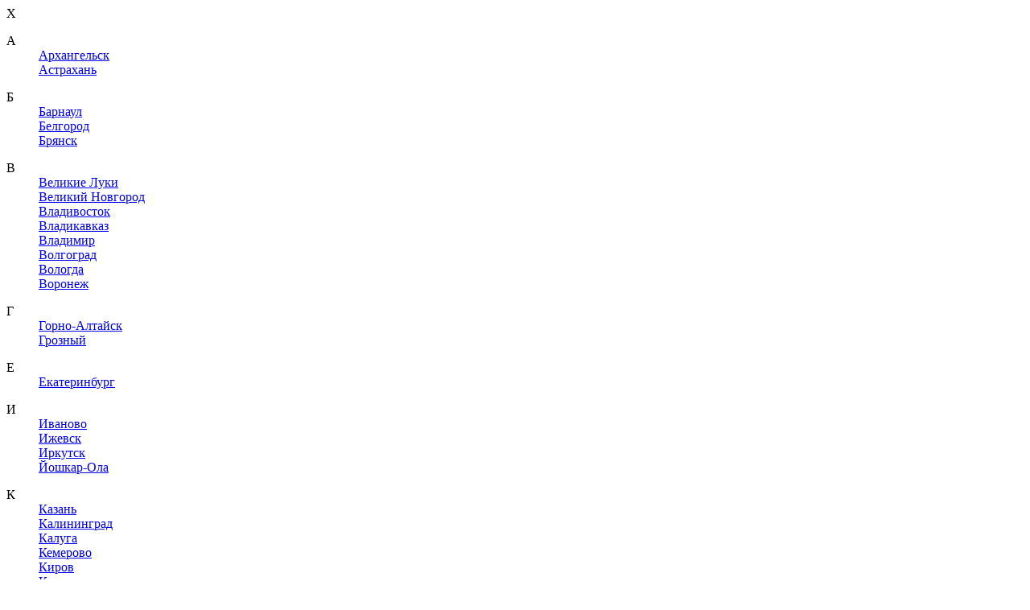

--- FILE ---
content_type: text/html; charset=utf-8
request_url: https://rostov-na-donu.hit-vanna.ru/serel-santehnika-kupit-cena.html
body_size: 23947
content:
<!DOCTYPE html>
<html dir="ltr" lang="ru">
<head>
<meta name="yandex-verification" content="687be3c0b72fa214" /><meta name="google-site-verification" content="IEdouTPS0dfwSVLEyi2MsDCDkUgBtaUj9FP3n0viBfg" />    <meta charset="UTF-8" />
<meta name="referrer" content="origin">
<meta name="viewport" content="height=device-height,width=1400,user-scalable=yes">
<title>Сантехника Serel в Ростове на Дону, купить по недорогой цене в интернет магазине</title>
<base href="https://rostov-na-donu.hit-vanna.ru/" />
<meta name="description" content="Сантехника Serel (Турция), купить на сайте интернет магазина с доставкой в Ростове на Дону. Недорогая цена с гарантией, заказать сантехнику Serel доступные цены. " />
<meta name="keywords" content="Сантехника Serel, Сантехника Serel цена, Сантехника Serel купить, Сантехника Serel в Ростове на Дону, Сантехника Serel недорого, Сантехника Serel размеры, Сантехника Serel каталог, Сантехника Serel фото" />
<meta property="og:title" content="Сантехника Serel в Ростове на Дону, купить по недорогой цене в интернет магазине" />
<meta property="og:type" content="website" />
<meta property="og:url" content="https://hit-vanna.ru/serel-santehnika-kupit-cena.html" />
<meta property="og:image" content="" />
<meta property="og:site_name" content="Хит-Ванна в Ростове-на-Дону" />
<link href="https://rostov-na-donu.hit-vanna.ru/image/data/banner/iconka_3.png" rel="icon" />
<link href="https://rostov-na-donu.hit-vanna.ru/serel-santehnika-kupit-cena.html" rel="canonical" />
<link rel="stylesheet" type="text/css" href="/catalog/view/theme/default/stylesheet/stylesheet.css?v=1762693860" />
<link rel="stylesheet" type="text/css" href="/catalog/view/theme/default/stylesheet/hint.css" />
<link rel="stylesheet" type="text/css" href="catalog/view/theme/default/stylesheet/filterpro.css" media="screen" />
<link rel="stylesheet" type="text/css" href="catalog/view/javascript/jquery/qtip2/jquery.qtip.min.css" media="screen" />
<link rel="stylesheet" type="text/css" href="catalog/view/theme/default/stylesheet/jquery.loadmask.css" media="screen" />
<script src="https://ajax.googleapis.com/ajax/libs/jquery/1.8.2/jquery.min.js"></script>
<!--script type="text/javascript" src="catalog/view/javascript/jquery/jquery-1.7.1.min.js"></script-->
<script type="text/javascript" src="/catalog/view/javascript/jquery/ui/jquery-ui-1.8.16.custom.min.js"></script>
<link rel="stylesheet" type="text/css" href="catalog/view/javascript/jquery/ui/themes/ui-lightness/jquery-ui-1.8.16.custom.css" />
<link href='https://fonts.googleapis.com/css?family=PT+Sans:400,700&subset=latin,cyrillic-ext' rel='stylesheet' type='text/css'>
<script type="text/javascript" src="/catalog/view/javascript/column.js"></script>
<script type="text/javascript" src="/catalog/view/javascript/readmore.min.js"></script>
<script type="text/javascript" src="/catalog/view/javascript/common.js"></script>
<script type="text/javascript" src="/catalog/view/javascript/jquery/jquery.cookie.js"></script>
<script src="https://api-maps.yandex.ru/2.1/?apikey=0777ef4a-4183-4185-9e30-dbf09ef697b4&lang=ru_RU" type="text/javascript"></script>
<script type="text/javascript" src="catalog/view/javascript/jquery/jquery.cycle.js"></script>

<script type="text/javascript" src="catalog/view/javascript/modal/jquery.reveal.js"></script>
<link rel="stylesheet" type="text/css" href="catalog/view/javascript/modal/jquery.reveal.css" media="screen" />


<!--[if IE 7]> 
<link rel="stylesheet" type="text/css" href="catalog/view/theme/default/stylesheet/ie7.css" />
<![endif]-->
<!--[if lt IE 7]>
<link rel="stylesheet" type="text/css" href="catalog/view/theme/default/stylesheet/ie6.css" />
<script type="text/javascript" src="catalog/view/javascript/DD_belatedPNG_0.0.8a-min.js"></script>
<script type="text/javascript">
DD_belatedPNG.fix('#logo img');
</script>
<![endif]-->
<script src="https://static.yandex.net/kassa/pay-in-parts/ui/v1/"></script>
</head>
<body>
<div class="fullheight"></div>
<div id="upbutton"></div>
<div id="modal_form">
  <span id="modal_close">X</span>
	<div class="tbl-col">
<dl>
    <dt>A</dt>
	<dd><a id="city" href="http://arkhangelsk.hit-vanna.ru/serel-santehnika-kupit-cena.html">Архангельск</a></dd>
	<dd><a id="city" href="http://astrakhan.hit-vanna.ru/serel-santehnika-kupit-cena.html">Астрахань</a></dd>
</dl>
<dl>
	<dt>Б</dt>
	<dd><a id="city" href="http://barnaul.hit-vanna.ru/serel-santehnika-kupit-cena.html">Барнаул</a><dd>
	<dd><a id="city" href="http://belgorod.hit-vanna.ru/serel-santehnika-kupit-cena.html">Белгород</a><dd>
	<dd><a id="city" href="http://bryansk.hit-vanna.ru/serel-santehnika-kupit-cena.html">Брянск</a><dd>
</dl>
<dl>
	<dt>В</dt>
	<dd><a id="city" href="http://velikiyeluki.hit-vanna.ru/serel-santehnika-kupit-cena.html">Великие Луки</a></dd>
	<dd><a id="city" href="http://velikiynovgorod.hit-vanna.ru/serel-santehnika-kupit-cena.html">Великий Новгород</a></dd>
	<dd><a id="city" href="http://vladivostok.hit-vanna.ru/serel-santehnika-kupit-cena.html">Владивосток</a></dd>
	<dd><a id="city" href="http://vladikavkaz.hit-vanna.ru/serel-santehnika-kupit-cena.html">Владикавказ</a></dd>
	<dd><a id="city" href="http://vladimir.hit-vanna.ru/serel-santehnika-kupit-cena.html">Владимир</a></dd>
	<dd><a id="city" href="http://volgograd.hit-vanna.ru/serel-santehnika-kupit-cena.html">Волгоград</a></dd>
	<dd><a id="city" href="http://vologda.hit-vanna.ru/serel-santehnika-kupit-cena.html">Вологда</a></dd>
	<dd><a id="city" href="http://voronezh.hit-vanna.ru/serel-santehnika-kupit-cena.html">Воронеж</a></dd>
</dl>
<dl>
	<dt>Г</dt>
	<dd><a id="city" href="http://gorno-altaysk.hit-vanna.ru/serel-santehnika-kupit-cena.html">Горно-Алтайск</a></dd>
	<dd><a id="city" href="http://groznyy.hit-vanna.ru/serel-santehnika-kupit-cena.html">Грозный</a></dd>
</dl>
</div>

<div class="tbl-col">
<dl>
	<dt>Е</dt>
	<dd><a id="city" href="http://yekaterinburg.hit-vanna.ru/serel-santehnika-kupit-cena.html">Екатеринбург</a></dd>
</dl>
<dl>
	<dt>И</dt>
	<dd><a id="city" href="http://ivanovo.hit-vanna.ru/serel-santehnika-kupit-cena.html">Иваново</a></dd>
	<dd><a id="city" href="http://izhevsk.hit-vanna.ru/serel-santehnika-kupit-cena.html">Ижевск</a></dd>
	<dd><a id="city" href="http://irkutsk.hit-vanna.ru/serel-santehnika-kupit-cena.html">Иркутск</a></dd>
	<dd><a id="city" href="http://yoshkar-ola.hit-vanna.ru/serel-santehnika-kupit-cena.html">Йошкар-Ола</a></dd>
</dl>
<dl>
	<dt>К</dt>
	<dd><a id="city" href="http://kazan.hit-vanna.ru/serel-santehnika-kupit-cena.html">Казань</a></dd>
	<dd><a id="city" href="http://kaliningrad.hit-vanna.ru/serel-santehnika-kupit-cena.html">Калининград</a></dd>
	<dd><a id="city" href="http://kaluga.hit-vanna.ru/serel-santehnika-kupit-cena.html">Калуга</a></dd>
	<dd><a id="city" href="http://kemerovo.hit-vanna.ru/serel-santehnika-kupit-cena.html">Кемерово</a></dd>
	<dd><a id="city" href="http://kirov.hit-vanna.ru/serel-santehnika-kupit-cena.html">Киров</a></dd>
	<dd><a id="city" href="http://kostroma.hit-vanna.ru/serel-santehnika-kupit-cena.html">Кострома</a></dd>
	<dd><a id="city" href="http://krasnodar.hit-vanna.ru/serel-santehnika-kupit-cena.html">Краснодар</a></dd>
	<dd><a id="city" href="http://krasnoyarsk.hit-vanna.ru/serel-santehnika-kupit-cena.html">Красноярск</a></dd>
	<dd><a id="city" href="http://kurgan.hit-vanna.ru/serel-santehnika-kupit-cena.html">Курган</a></dd>
	<dd><a id="city" href="http://kursk.hit-vanna.ru/serel-santehnika-kupit-cena.html">Курск</a></dd>
</dl>
<dl>
	<dt>Л</dt>
	<dd><a id="city" href="http://lipetsk.hit-vanna.ru/serel-santehnika-kupit-cena.html">Липецк</a></dd>
</dl>
</div>
<div class="tbl-col">
<dl>
	<dt>М</dt>
	<dd><a id="city" href="http://magadan.hit-vanna.ru/serel-santehnika-kupit-cena.html">Магадан</a></dd>
	<dd><a id="city" href="http://magnitogorsk.hit-vanna.ru/serel-santehnika-kupit-cena.html">Магнитогорск</a></dd>
	<dd><a id="city" href="http://maykop.hit-vanna.ru/serel-santehnika-kupit-cena.html">Майкоп</a></dd>
	<dd><a id="city" href="http://makhachkala.hit-vanna.ru/serel-santehnika-kupit-cena.html">Махачкала</a></dd>
	<dd><a id="city" href="http://hit-vanna.ru/serel-santehnika-kupit-cena.html">Москва</a></dd>
	<dd><a id="city" href="http://murmansk.hit-vanna.ru/serel-santehnika-kupit-cena.html">Мурманск</a></dd>
</dl>
<dl>
	<dt>Н</dt>
	<dd><a id="city" href="http://chelny.hit-vanna.ru/serel-santehnika-kupit-cena.html">Набережные Челны</a></dd>
	<dd><a id="city" href="http://nn.hit-vanna.ru/serel-santehnika-kupit-cena.html">Нижний Новгород</a></dd>
	<dd><a id="city" href="http://novosibirsk.hit-vanna.ru/serel-santehnika-kupit-cena.html">Новосибирск</a></dd>
</dl>
<dl>
	<dt>О</dt>
	<dd><a id="city" href="http://omsk.hit-vanna.ru/serel-santehnika-kupit-cena.html">Омск</a></dd>
	<dd><a id="city" href="http://orel.hit-vanna.ru/serel-santehnika-kupit-cena.html">Орел</a></dd>
	<dd><a id="city" href="http://orenburg.hit-vanna.ru/serel-santehnika-kupit-cena.html">Оренбург</a></dd>
</dl>
<dl>
	<dt>П</dt>
	<dd><a id="city" href="http://penza.hit-vanna.ru/serel-santehnika-kupit-cena.html">Пенза</a></dd>
	<dd><a id="city" href="http://perm.hit-vanna.ru/serel-santehnika-kupit-cena.html">Пермь</a></dd>
	<dd><a id="city" href="http://petrozavodsk.hit-vanna.ru/serel-santehnika-kupit-cena.html">Петрозаводск</a></dd>
	<dd><a id="city" href="http://petropavlovsk-kamchatskiy.hit-vanna.ru/serel-santehnika-kupit-cena.html">Петропавловск-Камчатский</a></dd>
	<dd><a id="city" href="http://pskov.hit-vanna.ru/serel-santehnika-kupit-cena.html">Псков</a></dd>
</dl>
</div>
<div class="tbl-col">
<dl>
	<dt>Р</dt>
	<dd><a id="city" href="http://rostov-na-donu.hit-vanna.ru/serel-santehnika-kupit-cena.html">Ростов-на-Дону</a></dd>
	<dd><a id="city" href="http://ryazan.hit-vanna.ru/serel-santehnika-kupit-cena.html">Рязань</a></dd>
</dl>
<dl>
	<dt>С</dt>
	<dd><a id="city" href="http://salekhard.hit-vanna.ru/serel-santehnika-kupit-cena.html">Салехард</a></dd>
	<dd><a id="city" href="http://samara.hit-vanna.ru/serel-santehnika-kupit-cena.html">Самара</a></dd>
	<dd><a id="city" href="http://spb.hit-vanna.ru/serel-santehnika-kupit-cena.html">Санкт-Петербург</a></dd>
	<dd><a id="city" href="http://saransk.hit-vanna.ru/serel-santehnika-kupit-cena.html">Саранск</a></dd>
	<dd><a id="city" href="http://saratov.hit-vanna.ru/serel-santehnika-kupit-cena.html">Саратов</a></dd>
	<dd><a id="city" href="http://sevastopol.hit-vanna.ru/serel-santehnika-kupit-cena.html">Севастополь</a></dd>
	<dd><a id="city" href="http://smolensk.hit-vanna.ru/serel-santehnika-kupit-cena.html">Смоленск</a></dd>
	<dd><a id="city" href="http://sochi.hit-vanna.ru/serel-santehnika-kupit-cena.html">Сочи</a></dd>
	<dd><a id="city" href="http://stavropol.hit-vanna.ru/serel-santehnika-kupit-cena.html">Ставрополь</a></dd>
	<dd><a id="city" href="http://sterlitamak.hit-vanna.ru/serel-santehnika-kupit-cena.html">Стерлитамак</a></dd>
	<dd><a id="city" href="http://syktyvkar.hit-vanna.ru/serel-santehnika-kupit-cena.html">Сыктывкар</a></dd>
</dl>
<dl>
	<dt>Т</dt>
	<dd><a id="city" href="http://tambov.hit-vanna.ru/serel-santehnika-kupit-cena.html">Тамбов</a></dd>
	<dd><a id="city" href="http://tver.hit-vanna.ru/serel-santehnika-kupit-cena.html">Тверь</a></dd>
	<dd><a id="city" href="http://toliatti.hit-vanna.ru/serel-santehnika-kupit-cena.html">Тольятти</a></dd>
	<dd><a id="city" href="http://tomsk.hit-vanna.ru/serel-santehnika-kupit-cena.html">Томск</a></dd>
	<dd><a id="city" href="http://tula.hit-vanna.ru/serel-santehnika-kupit-cena.html">Тула</a></dd>
	<dd><a id="city" href="http://tyumen.hit-vanna.ru/serel-santehnika-kupit-cena.html">Тюмень</a></dd>
</dl>
</div>
<div class="tbl-col">
<dl>
	<dt>У</dt>
	<dd><a id="city" href="http://ulan-ude.hit-vanna.ru/serel-santehnika-kupit-cena.html">Улан-Удэ</a></dd>
	<dd><a id="city" href="http://ulyanovsk.hit-vanna.ru/serel-santehnika-kupit-cena.html">Ульяновск</a></dd>
	<dd><a id="city" href="http://ufa.hit-vanna.ru/serel-santehnika-kupit-cena.html">Уфа</a></dd>
</dl>
<dl>
	<dt>Х</dt>
	<dd><a id="city" href="http://khabarovsk.hit-vanna.ru/serel-santehnika-kupit-cena.html">Хабаровск</a></dd>
	<dd><a id="city" href="http://khanty-mansiysk.hit-vanna.ru/serel-santehnika-kupit-cena.html">Ханты-Мансийск</a></dd>
</dl>
<dl>
	<dt>Ч</dt>
	<dd><a id="city" href="http://cheboksary.hit-vanna.ru/serel-santehnika-kupit-cena.html">Чебоксары</a></dd>
	<dd><a id="city" href="http://chelyabinsk.hit-vanna.ru/serel-santehnika-kupit-cena.html">Челябинск</a></dd>
	<dd><a id="city" href="http://cherepovets.hit-vanna.ru/serel-santehnika-kupit-cena.html">Череповец</a></dd>
</dl>
<dl>
	<dt>Э</dt>
	<dd><a id="city" href="http://elista.hit-vanna.ru/serel-santehnika-kupit-cena.html">Элиста</a></dd>
</dl>
<dl>
	<dt>Ю</dt>
	<dd><a id="city" href="http://yuzhno-sakhalinsk.hit-vanna.ru/serel-santehnika-kupit-cena.html">Южно-Сахалинск</a></dd>
</dl>
<dl>
	<dt>Я</dt>
	<dd><a id="city" href="http://yaroslavl.hit-vanna.ru/serel-santehnika-kupit-cena.html">Ярославль</a></dd>
</dl>
</div>
</div>

<div id="overlay"></div><!-- Пoдлoжкa -->

<div id="container">
<div id="header">
<div id="top">
</div>
  <div id="imglogo">
<!--img src="" title="" alt="" width="36px"-->
    <style>
div.tip {
    display: none;
	
}

img:hover > div.tip {
    display: block;
	text-align: justify;
	position: relative;
	top: -90px;
	left: 240px;
	background: #ffffff;
	padding: 7px;
	border-radius: 3px;
	box-shadow: 0 0 10px 0px rgba(0,0,0, 0.3);
	z-index: 999;
	margin-bottom: -124px;

}
</style>
<div id="banner2" class="banner">
    	<div><img src="https://rostov-na-donu.hit-vanna.ru/image/cache/data/Rostov/Triton%20vanna/400T%D0%9570-400x70.png" alt="23" title="23" /></div>
      	<div><img src="https://rostov-na-donu.hit-vanna.ru/image/cache/data/banner/Cers_akr_454%D1%8590-400x70.jpg" alt="15" title="15" /></div>
      	<div><img src="https://rostov-na-donu.hit-vanna.ru/image/cache/data/banner/Riho_bann_400_70-400x70_bez_sr-400x70.jpg" alt="25" title="25" /></div>
      	<div><img src="https://rostov-na-donu.hit-vanna.ru/image/cache/data/banner/400%D1%8570_%D0%A0%D0%BE%D1%81%D1%82%D0%BE%D0%B2-400x70.png" alt="12" title="12" /></div>
      	<div><img src="https://rostov-na-donu.hit-vanna.ru/image/cache/data/banner/tachanka_hit-v_400x70-400x70.jpg" alt="33" title="33" /></div>
      	<div><img src="https://rostov-na-donu.hit-vanna.ru/image/cache/data/banner/%D0%9B%D0%BE%D0%B3%D0%BE%D1%82%D0%B8%D0%BF%20%D0%A5%D0%92%20%D1%80%D0%B0%D0%B7%D0%BC%D0%B5%D1%80-400x70.jpg" alt="22" title="22" /></div>
    </div>
<script type="text/javascript"><!--
$(document).ready(function() {
	$('#banner2 div:first-child').css('display', 'block');
});

var banner = function() {
	$('#banner2').cycle({
		before: function(current, next) {
			$(next).parent().height(330);
		}
	});
}

setTimeout(banner, 2000);
//--></script>   
</div>
  <div id="logo">
	<!--h2></h2-->
  </div>
  <div>
  <div id="cart">
			<div class="lcart"><a class="" href="https://rostov-na-donu.hit-vanna.ru/cart/">Корзина пуста</a></div>
		<div class="rcart"><a class="" href="https://rostov-na-donu.hit-vanna.ru/cart/" title="Корзина покупок">Товаров: 0 шт.</a></div>
  <div style="width: 100%;float: left;text-align: center;font-size: 18px;"><small>г. Ростов-на-Дону, пер. Элеваторный д.2, литер B, к.1</small></div>
</div>
<div class="clearfix"></div>  </div>
  <div id="contact">
	(928) 137 55 35<br />
  <a href="/contact-us">Заказать звонок!</a>
  </div>
    <div id="time">
  Время работы<br />
	Пн-Пт с 10:00 до 17:00 <br /> Сб  с 10:00 до 15:00<br />
  </div>
    <div class="clearfix"></div>
  <div id="welcome">
        <a class="nav-link link-dark px-2" href="https://rostov-na-donu.hit-vanna.ru/login/">Войти</a>      </div>
  <div class="links">
		<a href="https://rostov-na-donu.hit-vanna.ru/">Главная</a>
		<a href="https://rostov-na-donu.hit-vanna.ru/wishlist/" id="wishlist-total">Закладки (0)</a>
		<a href="https://rostov-na-donu.hit-vanna.ru/cart/">Корзина покупок</a>
		<a href="https://rostov-na-donu.hit-vanna.ru/checkout/">Оформление заказа</a>
		<a href="#" id="go" data-type="zoomin">Ваш город: Ростов на Дону<br /></a>
		<div class="citytooltip" style="display:none">
			Ваш город: Ростов на Дону?<br />
			<a class="yes">Да</a>  <a href="#" id="go" class="not" data-type="zoomin">Выбрать другой город</a>
		</div>
  </div>

</div>
<div id="menu">
	<ul>
		<li><a href="/">Главная</a></li>
		<li><a>О Нас
			<div>
				<ul>
					<!--li><a href="/nasha-missia">Наша миссия</a></li-->
					<li><a href="/nashi-rekvizity">Наши реквизиты</a></li>
					<!--li><a href="/arenda-internet-sayta-santehnika-sayt-v-arendu-vzyat-gotovogo-raskruchennogo-magazina">Партнерам</a></li-->
				</ul>
			</div>
		</a></li>
		<li><a href="/oplata-i-dostavka">Оплата и доставка</a></li>
		<li><a href="/contact-us">Контакты</a></li>
		<li><a href="/otzyvy-klientov">Отзывы клиентов</a></li>
		<li><a href="/brands">Производители</a></li>
		<!--li><a href="/collection">Коллекции</a></li-->
		<!--li><a href="/partners">Партнеры</a></li-->
		<li><a href="/specials" class="quadrat"><strong>Акции</strong></a></li>
		    <li><a href="#" id="mcall3"><strong>Вы не нашли?</strong></a></li>
		
		
<script>
			document.addEventListener("DOMContentLoaded", function(event) {
				$(function(){
					var i = $("#livesearch_result"), s = $("[name=search]");
					function repositionLivesearch() {i.css({});}
					$(window).resize(function(){repositionLivesearch();});
					s.keyup(function(e){
						
						var query = s.val();
						if (query.length > 1) {
							$.getJSON(
								"index.php?route=product/search/livesearch&search=" + query,
								function(data) {
									$('#livesearch_result').html('');
									i.empty();
									$.each(data, function( k, v ) {
										$('#livesearch_result').append(
											"<li><a href='"+v.href+"'>" + 
											"<img width='100px' height='100px' src='"+v.img+"' alt='"+v.name+"'>" + 
											"<span>"+v.name+(v.model ? "<small>"+v.model+"</small>" : '')+"</span>"
											+(v.price ? v.price : '')+"</a></li>"
										);
									});
								}
							);
						} else {
							i.empty();
						}
					});
				});
				document.getElementById("livesearch").addEventListener("search", function(event) {
					$("#livesearch_result").empty();  
				});
			});
		</script>		
    <li id="search">
        <button class="button-search"></button>
        <input id="livesearch" type="search" name="search" placeholder="" value="" />
				<ul class="" id="livesearch_result"></ul>
    </li>
		
		
		
				
		
		<div id="modal_call3"> 
		  <span id="modal_close4">X</span> 
		  
		  <h3 id="sendpost-title3">Не нашли товар на нашем сайте? Вы можете заказать продукцию из 500 брендов, с которыми мы сотрудничаем! Заполните форму, и мы сделаем Вам лучшее предложение.</h3>
		  <form action="" method="post" enctype="multipart/form-data">
			  <b>Адрес страницы с предложением</b><br />
				<input type="text" name="href3" value="" required />
        <br />
        <b>Имя</b><br />
				<input type="text" name="name3" value="" required />
			  <br />
			  <b>Телефон</b><br />
				<input type="text" name="phone3" value="" required />
			  <br />
			  <b>E-mail</b><br />
				<input type="email" name="email3" value="" required />
			  <br />
			  <br />		  
			  <b></b><br />
				<input type="text" name="captcha3" value="" />
				<br />
				<img src="index.php?route=product/product/captcha3" alt="" id="captcha" /><br />
		      <div class="buttons">
			  <div class="right"><a id="button-sendpost3" class="button" />Отправить</a></div>
			</div>
		  </form>
		</div>
		
	</ul>
</div>
<div class="s_c_scroll">
  
  
  <div id="fullwidth">
    <style>
	.column{
    float: left;
    width: 230px;
}
</style>
<div class="box categoryblock">
  <div class="box-content">
    <div class="box-category">
	<ul class="mfmenu">
  <li><a style="width: 50px;padding: 0 0 0 10px;">Производители:</a></li>
						<li><a>0 - 9</a>
							<ul id="item0">
											<li><a href="https://rostov-na-donu.hit-vanna.ru/1acreal.html">1ACReal</a></li>
											<li><a href="https://rostov-na-donu.hit-vanna.ru/1marka-vanny-kupit-cena.html">1MarKa </a></li>
									</ul>
						</li>
					<li><a>A</a>
							<ul id="item1">
											<li><a href="https://rostov-na-donu.hit-vanna.ru/aima-design.html">Aima Design</a></li>
											<li><a href="https://rostov-na-donu.hit-vanna.ru/alcaplast-santehnika-kupit-cena.html">AlcaPlast</a></li>
											<li><a href="https://rostov-na-donu.hit-vanna.ru/alex-baitler.html">ALEX BAITLER</a></li>
											<li><a href="https://rostov-na-donu.hit-vanna.ru/alta-vista.html">Alta Vista </a></li>
											<li><a href="https://rostov-na-donu.hit-vanna.ru/aquanet-rossija-santehnika-kupit-cena.html">Aquanet</a></li>
											<li><a href="https://rostov-na-donu.hit-vanna.ru/aquatika-vanny-dushevye-kabiny-kupit-cena.html">Aquatika</a></li>
											<li><a href="https://rostov-na-donu.hit-vanna.ru/aqwella-rossija-mebel-kupit-cena.html">Aqwella</a></li>
											<li><a href="https://rostov-na-donu.hit-vanna.ru/santehnika-aqwella-5-stars.html">Aqwella 5 stars</a></li>
											<li><a href="https://rostov-na-donu.hit-vanna.ru/art-max-artmax-aksessuary-dlya-vannoy-kupit-cena.html">Art Max</a></li>
											<li><a href="https://rostov-na-donu.hit-vanna.ru/artceram-italija-santehnika-kupit-cena.html">ArtCeram</a></li>
											<li><a href="https://rostov-na-donu.hit-vanna.ru/astra-form-santehnika-kupit-cena.html">Astra-Form</a></li>
											<li><a href="https://rostov-na-donu.hit-vanna.ru/index.php?route=product/manufacturer/info&amp;manufacturer_id=757">AUX</a></li>
											<li><a href="https://rostov-na-donu.hit-vanna.ru/azario.html">AZARIO</a></li>
											<li><a href="https://rostov-na-donu.hit-vanna.ru/azzurra-italija-santehnika-kupit-cena.html">Azzurra</a></li>
									</ul>
						</li>
					<li><a>B</a>
							<ul id="item2">
											<li><a href="https://rostov-na-donu.hit-vanna.ru/ballu.html">Ballu</a></li>
											<li><a href="https://rostov-na-donu.hit-vanna.ru/index.php?route=product/manufacturer/info&amp;manufacturer_id=759">Ballu Machine</a></li>
											<li><a href="https://rostov-na-donu.hit-vanna.ru/index.php?route=product/manufacturer/info&amp;manufacturer_id=760">Ballu-Biemmedue</a></li>
											<li><a href="https://rostov-na-donu.hit-vanna.ru/bas-vanny-kupit-cena.html">Bas</a></li>
											<li><a href="https://rostov-na-donu.hit-vanna.ru/belbagno-italija-santechnika-kupit-cena.html">BelBagno</a></li>
											<li><a href="https://rostov-na-donu.hit-vanna.ru/bellrado-vanny-kupit-cena.html">BellRado</a></li>
											<li><a href="https://rostov-na-donu.hit-vanna.ru/santehnika-bemeta.html">Bemeta</a></li>
											<li><a href="https://rostov-na-donu.hit-vanna.ru/santehnika-berges-wasserhaus.html">Berges Wasserhaus </a></li>
											<li><a href="https://rostov-na-donu.hit-vanna.ru/santehnika-bien.html">Bien</a></li>
											<li><a href="https://rostov-na-donu.hit-vanna.ru/black-white-santehnika.html">Black&amp;White</a></li>
											<li><a href="https://rostov-na-donu.hit-vanna.ru/blb-vanny-kupit-cena.html">BLB</a></li>
											<li><a href="https://rostov-na-donu.hit-vanna.ru/aksessuary-dlja-vannoj-smesiteli-boheme-italija-kupit-cena.html">Boheme</a></li>
											<li><a href="https://rostov-na-donu.hit-vanna.ru/index.php?route=product/manufacturer/info&amp;manufacturer_id=761">BONECO</a></li>
											<li><a href="https://rostov-na-donu.hit-vanna.ru/index.php?route=product/manufacturer/info&amp;manufacturer_id=748">Bossini</a></li>
											<li><a href="https://rostov-na-donu.hit-vanna.ru/bravat-smesiteli-kupit-cena.html">Bravat</a></li>
											<li><a href="https://rostov-na-donu.hit-vanna.ru/santehnika-bronze-de-luxe.html">Bronze de Luxe</a></li>
											<li><a href="https://rostov-na-donu.hit-vanna.ru/santehnika-byon.html">Byon</a></li>
									</ul>
						</li>
					<li><a>C</a>
							<ul id="item3">
											<li><a href="https://rostov-na-donu.hit-vanna.ru/caprigo-mebel-dlya-vannoy-kupit-cena.html">Caprigo</a></li>
											<li><a href="https://rostov-na-donu.hit-vanna.ru/castalia-vanny-kupit-cena.html">Castalia</a></li>
											<li><a href="https://rostov-na-donu.hit-vanna.ru/cersanit-santehnika-kupit-cena.html">Cersanit</a></li>
											<li><a href="https://rostov-na-donu.hit-vanna.ru/cezares-santehnika-kupit-cena.html">Cezares</a></li>
											<li><a href="https://rostov-na-donu.hit-vanna.ru/colombo-aksessuary-dlya-vannoy-kupit-cena.html">Colombo</a></li>
											<li><a href="https://rostov-na-donu.hit-vanna.ru/comforty.html">COMFORTY</a></li>
											<li><a href="https://rostov-na-donu.hit-vanna.ru/santehnika-cordivari.html">Cordivari</a></li>
											<li><a href="https://rostov-na-donu.hit-vanna.ru/santehnika-creavit.html">Creavit</a></li>
									</ul>
						</li>
					<li><a>D</a>
							<ul id="item4">
											<li><a href="https://rostov-na-donu.hit-vanna.ru/index.php?route=product/manufacturer/info&amp;manufacturer_id=762">Daikin</a></li>
											<li><a href="https://rostov-na-donu.hit-vanna.ru/damixa-smesiteli-kupit-cena.html">Damixa</a></li>
											<li><a href="https://rostov-na-donu.hit-vanna.ru/de-aqua-mebel-kupit-cena.html">De Aqua</a></li>
											<li><a href="https://rostov-na-donu.hit-vanna.ru/santehnika-demax.html">Demax</a></li>
											<li><a href="https://rostov-na-donu.hit-vanna.ru/devon-devon-santehnika-kupit-cena.html">Devon &amp; Devon</a></li>
											<li><a href="https://rostov-na-donu.hit-vanna.ru/santehnika-dihome.html">DiHome</a></li>
											<li><a href="https://rostov-na-donu.hit-vanna.ru/santehnika-domoterm.html">Domoterm</a></li>
											<li><a href="https://rostov-na-donu.hit-vanna.ru/santehnika-dr-gans.html">Dr. Gans</a></li>
											<li><a href="https://rostov-na-donu.hit-vanna.ru/santehnika-dreja-eco.html">Dreja.eco</a></li>
											<li><a href="https://rostov-na-donu.hit-vanna.ru/duravit-santehnika-kupit-cena.html">Duravit</a></li>
									</ul>
						</li>
					<li><a>E</a>
							<ul id="item5">
											<li><a href="https://rostov-na-donu.hit-vanna.ru/eca-smesiteli-kupit-cena.html">E.C.A.</a></li>
											<li><a href="https://rostov-na-donu.hit-vanna.ru/eago-vanny-dushevye-kabiny-kupit-cena.html">Eago</a></li>
											<li><a href="https://rostov-na-donu.hit-vanna.ru/index.php?route=product/manufacturer/info&amp;manufacturer_id=763">Electrolux</a></li>
											<li><a href="https://rostov-na-donu.hit-vanna.ru/elegansa-vanny-kupit-cena.html">Elegansa</a></li>
											<li><a href="https://rostov-na-donu.hit-vanna.ru/elghansa-smesiteli-kupit-cena.html">Elghansa </a></li>
											<li><a href="https://rostov-na-donu.hit-vanna.ru/index.php?route=product/manufacturer/info&amp;manufacturer_id=764">Energoflex</a></li>
											<li><a href="https://rostov-na-donu.hit-vanna.ru/energy-polotentsesushiteli-kupit-cena.html">Energy</a></li>
											<li><a href="https://rostov-na-donu.hit-vanna.ru/erlit-dushevye-kabiny-kupit-cena.html">Erlit</a></li>
											<li><a href="https://rostov-na-donu.hit-vanna.ru/esbano-santehnika-kupit-cena.html">Esbano</a></li>
											<li><a href="https://rostov-na-donu.hit-vanna.ru/esse-vanny-kupit-cena.html">ESSE</a></li>
											<li><a href="https://rostov-na-donu.hit-vanna.ru/index.php?route=product/manufacturer/info&amp;manufacturer_id=765">Eva</a></li>
											<li><a href="https://rostov-na-donu.hit-vanna.ru/excellent-vanny-kupit-cena.html">Excellent</a></li>
									</ul>
						</li>
					<li><a>F</a>
							<ul id="item6">
											<li><a href="https://rostov-na-donu.hit-vanna.ru/fbs-aksessuary-dlya-vannoy-kupit-cena.html">FBS</a></li>
											<li><a href="https://rostov-na-donu.hit-vanna.ru/fima-carlo-frattini-smesiteli-kupit-cena.html">Fima Carlo Frattini</a></li>
											<li><a href="https://rostov-na-donu.hit-vanna.ru/index.php?route=product/manufacturer/info&amp;manufacturer_id=766">Firelight</a></li>
											<li><a href="https://rostov-na-donu.hit-vanna.ru/santehnika-fixsen.html">Fixsen</a></li>
											<li><a href="https://rostov-na-donu.hit-vanna.ru/florentina-moyka-kupit-cena.html">Florentina</a></li>
									</ul>
						</li>
					<li><a>G</a>
							<ul id="item7">
											<li><a href="https://rostov-na-donu.hit-vanna.ru/zerkala-gair.html">Gair</a></li>
											<li><a href="https://rostov-na-donu.hit-vanna.ru/galassia-rakoviny-kupit-cena.html">Galassia</a></li>
											<li><a href="https://rostov-na-donu.hit-vanna.ru/geberit-installyatsiya-kupit-cena.html">Geberit</a></li>
											<li><a href="https://rostov-na-donu.hit-vanna.ru/gemy-vanny-kupit-cena.html">Gemy - Abber</a></li>
											<li><a href="https://rostov-na-donu.hit-vanna.ru/globo-santehnika-kupit-cena.html">Globo</a></li>
											<li><a href="https://rostov-na-donu.hit-vanna.ru/gnt-santehnika-kupit-cena.html">GNT</a></li>
											<li><a href="https://rostov-na-donu.hit-vanna.ru/goldman.html">Goldman</a></li>
											<li><a href="https://rostov-na-donu.hit-vanna.ru/santehnika-good-door.html">Good Door</a></li>
											<li><a href="https://rostov-na-donu.hit-vanna.ru/gpd-smesiteli-kupit-cena.html">GPD</a></li>
											<li><a href="https://rostov-na-donu.hit-vanna.ru/granfest-moyka-dlya-kuhni-kupit-cena.html">GranFest</a></li>
											<li><a href="https://rostov-na-donu.hit-vanna.ru/grohe-santehnika-kupit-cena.html">Grohe</a></li>
											<li><a href="https://rostov-na-donu.hit-vanna.ru/grohe-special.html">Grohe Special</a></li>
											<li><a href="https://rostov-na-donu.hit-vanna.ru/santehnika-grossman.html">Grossman</a></li>
											<li><a href="https://rostov-na-donu.hit-vanna.ru/santehnika-grota.html">Grota</a></li>
									</ul>
						</li>
					<li><a>H</a>
							<ul id="item8">
											<li><a href="https://rostov-na-donu.hit-vanna.ru/hansgrohe-smesiteli-aksessuary-kupit-cena.html">Hansgrohe</a></li>
											<li><a href="https://rostov-na-donu.hit-vanna.ru/hatria-santehnika-kupit-cena.html">Hatria</a></li>
											<li><a href="https://rostov-na-donu.hit-vanna.ru/index.php?route=product/manufacturer/info&amp;manufacturer_id=767">Hisense</a></li>
											<li><a href="https://rostov-na-donu.hit-vanna.ru/index.php?route=product/manufacturer/info&amp;manufacturer_id=768">Hitachi</a></li>
									</ul>
						</li>
					<li><a>I</a>
							<ul id="item9">
											<li><a href="https://rostov-na-donu.hit-vanna.ru/iddis.html">IDDIS</a></li>
											<li><a href="https://rostov-na-donu.hit-vanna.ru/ideal-standard-santehnika-kupit-cena.html">Ideal Standard</a></li>
									</ul>
						</li>
					<li><a>J</a>
							<ul id="item10">
											<li><a href="https://rostov-na-donu.hit-vanna.ru/jacob-delafon-santehnika-kupit-ceny.html">Jacob Delafon</a></li>
											<li><a href="https://rostov-na-donu.hit-vanna.ru/jika-santehnika-kupit-cena.html">Jika</a></li>
									</ul>
						</li>
					<li><a>K</a>
							<ul id="item11">
											<li><a href="https://rostov-na-donu.hit-vanna.ru/kaiser-smesiteli-kupit-cena.html">Kaiser</a></li>
											<li><a href="https://rostov-na-donu.hit-vanna.ru/kaldewei-vanny-kupit-cena.html">Kaldewei</a></li>
											<li><a href="https://rostov-na-donu.hit-vanna.ru/kerasan-santehnika-kupit-cena.html">Kerasan</a></li>
											<li><a href="https://rostov-na-donu.hit-vanna.ru/keuco-santehnika-kupit-cena.html">Keuco</a></li>
											<li><a href="https://rostov-na-donu.hit-vanna.ru/kirovit.html">Kirovit</a></li>
											<li><a href="https://rostov-na-donu.hit-vanna.ru/kludi-smesiteli-aksessuary-dlya-vannoy-kupit-cena.html">Kludi  </a></li>
											<li><a href="https://rostov-na-donu.hit-vanna.ru/koller-pool.html">Koller Pool</a></li>
											<li><a href="https://rostov-na-donu.hit-vanna.ru/kolpa-san-vanny-dushevye-kabiny-kupit-cena.html">Kolpa San </a></li>
									</ul>
						</li>
					<li><a>L</a>
							<ul id="item12">
											<li><a href="https://rostov-na-donu.hit-vanna.ru/laguraty-santehnika-kupit-cena.html">Laguraty</a></li>
											<li><a href="https://rostov-na-donu.hit-vanna.ru/aksessuary-dlja-vannoj-langberger-germanija.html">Langberger </a></li>
											<li><a href="https://rostov-na-donu.hit-vanna.ru/laufen-santehnika-kupit-cena.html">Laufen </a></li>
											<li><a href="https://rostov-na-donu.hit-vanna.ru/lemark-smesiteli-kupit-cena.html">Lemark </a></li>
											<li><a href="https://rostov-na-donu.hit-vanna.ru/longran-moyka-dlya-kuhni-kupit-cena.html">Longran </a></li>
											<li><a href="https://rostov-na-donu.hit-vanna.ru/loranto-santehnika-kupit-cena.html">Loranto </a></li>
											<li><a href="https://rostov-na-donu.hit-vanna.ru/luxus-dushevye-kabiny-kupit-cena.html">Luxus</a></li>
									</ul>
						</li>
					<li><a>M</a>
							<ul id="item13">
											<li><a href="https://rostov-na-donu.hit-vanna.ru/santehnika-marka-one.html">Marka One</a></li>
											<li><a href="https://rostov-na-donu.hit-vanna.ru/santehnika-marmo-bagno.html">Marmo Bagno</a></li>
											<li><a href="https://rostov-na-donu.hit-vanna.ru/melana-rakoviny-kupit-cena.html">Melana </a></li>
											<li><a href="https://rostov-na-donu.hit-vanna.ru/migliore-santehnika-kupit-cena.html">Migliore </a></li>
											<li><a href="https://rostov-na-donu.hit-vanna.ru/santehnika-milardo.html">Milardo</a></li>
											<li><a href="https://rostov-na-donu.hit-vanna.ru/index.php?route=product/manufacturer/info&amp;manufacturer_id=769">Mini B</a></li>
											<li><a href="https://rostov-na-donu.hit-vanna.ru/index.php?route=product/manufacturer/info&amp;manufacturer_id=754">Mirsant</a></li>
											<li><a href="https://rostov-na-donu.hit-vanna.ru/index.php?route=product/manufacturer/info&amp;manufacturer_id=770">MITSUBISHI ELECTRIC</a></li>
									</ul>
						</li>
					<li><a>N</a>
							<ul id="item14">
											<li><a href="https://rostov-na-donu.hit-vanna.ru/niagara-dushevye-kabiny-kupit-cena.html">Niagara </a></li>
											<li><a href="https://rostov-na-donu.hit-vanna.ru/index.php?route=product/manufacturer/info&amp;manufacturer_id=771">NOBO</a></li>
											<li><a href="https://rostov-na-donu.hit-vanna.ru/santehnika-nofer.html">Nofer</a></li>
											<li><a href="https://rostov-na-donu.hit-vanna.ru/novellini-dushevye-kabiny-paneli-kupit-cena.html">Novellini </a></li>
											<li><a href="https://rostov-na-donu.hit-vanna.ru/nsk-smesiteli-kupit-cena.html">NSK </a></li>
									</ul>
						</li>
					<li><a>O</a>
							<ul id="item15">
											<li><a href="https://rostov-na-donu.hit-vanna.ru/santehnika-oceanus.html">Oceanus</a></li>
											<li><a href="https://rostov-na-donu.hit-vanna.ru/santehnika-oli.html">OLI</a></li>
											<li><a href="https://rostov-na-donu.hit-vanna.ru/santehnika-olive-s.html">Olive'S</a></li>
											<li><a href="https://rostov-na-donu.hit-vanna.ru/santehnika-omoikiri.html">Omoikiri</a></li>
											<li><a href="https://rostov-na-donu.hit-vanna.ru/index.php?route=product/manufacturer/info&amp;manufacturer_id=772">ONEAIR</a></li>
											<li><a href="https://rostov-na-donu.hit-vanna.ru/santehnika-onika.html">Onika </a></li>
											<li><a href="https://rostov-na-donu.hit-vanna.ru/opadiris-mebel-dlya-vannoy-kupit-cena.html">Opadiris </a></li>
											<li><a href="https://rostov-na-donu.hit-vanna.ru/oras-smesiteli-kupit-cena.html">Oras </a></li>
											<li><a href="https://rostov-na-donu.hit-vanna.ru/oulin-moyka-dlya-kuhni-kupit-cena.html">Oulin </a></li>
									</ul>
						</li>
					<li><a>P</a>
							<ul id="item16">
											<li><a href="https://rostov-na-donu.hit-vanna.ru/paa-santehnika-vanny-kupit-cena.html">PAA </a></li>
											<li><a href="https://rostov-na-donu.hit-vanna.ru/paini-smesiteli-kupit-cena.html">Paini </a></li>
											<li><a href="https://rostov-na-donu.hit-vanna.ru/parly-dushevye-kabiny-kupit-cena.html">Parly </a></li>
											<li><a href="https://rostov-na-donu.hit-vanna.ru/santehnika-paulmark.html">Paulmark </a></li>
											<li><a href="https://rostov-na-donu.hit-vanna.ru/santehnika-pestan.html">Pestan</a></li>
											<li><a href="https://rostov-na-donu.hit-vanna.ru/point.html">Point</a></li>
											<li><a href="https://rostov-na-donu.hit-vanna.ru/provex-dushevye-ugolki-dveri-kupit-cena.html">Provex </a></li>
									</ul>
						</li>
					<li><a>R</a>
							<ul id="item17">
											<li><a href="https://rostov-na-donu.hit-vanna.ru/radaway-dushevye-kabiny-kupit-cena.html">Radaway </a></li>
											<li><a href="https://rostov-na-donu.hit-vanna.ru/slezak-rav-smesiteli-kupit-cena.html">RAV-Slezak </a></li>
											<li><a href="https://rostov-na-donu.hit-vanna.ru/ravak-santehnika-kupit-cena.html">Ravak </a></li>
											<li><a href="https://rostov-na-donu.hit-vanna.ru/reginox-moyka-dlya-kuhni-kupit-cena.html">Reginox </a></li>
											<li><a href="https://rostov-na-donu.hit-vanna.ru/relisan-vanny-kupit-cena.html">Relisan </a></li>
											<li><a href="https://rostov-na-donu.hit-vanna.ru/santehnika-rgw.html">RGW </a></li>
											<li><a href="https://rostov-na-donu.hit-vanna.ru/riho-vanny-dushevye-kabiny-kupit-cena.html">Riho </a></li>
											<li><a href="https://rostov-na-donu.hit-vanna.ru/river-ugolki-dushevye-kabiny-kupit-cena.html">River </a></li>
											<li><a href="https://rostov-na-donu.hit-vanna.ru/roca-santehnika-kupit-cena.html">Roca </a></li>
											<li><a href="https://rostov-na-donu.hit-vanna.ru/rommer.html">ROMMER</a></li>
											<li><a href="https://rostov-na-donu.hit-vanna.ru/santehnika-royal-bath.html">Royal Bath</a></li>
											<li><a href="https://rostov-na-donu.hit-vanna.ru/index.php?route=product/manufacturer/info&amp;manufacturer_id=774">RoyalThermo</a></li>
											<li><a href="https://rostov-na-donu.hit-vanna.ru/runo-mebel-dlya-vannoy-kupit-cena.html">Runo </a></li>
											<li><a href="https://rostov-na-donu.hit-vanna.ru/santehnika-rush.html">Rush</a></li>
									</ul>
						</li>
					<li><a>S</a>
							<ul id="item18">
											<li><a href="https://rostov-na-donu.hit-vanna.ru/sanita-luxe-santehnika-kupit-cena.html">Sanita luxe </a></li>
											<li><a href="https://rostov-na-donu.hit-vanna.ru/santek-santehnika-kupit-cena.html">Santek </a></li>
											<li><a href="https://rostov-na-donu.hit-vanna.ru/santehnika-sanvit.html">Sanvit</a></li>
											<li><a href="https://rostov-na-donu.hit-vanna.ru/schein-smesiteli-kupit-cena.html">Schein </a></li>
											<li><a href="https://rostov-na-donu.hit-vanna.ru/schock-moyka-dlya-kuhni-kupit-cena.html">Schock </a></li>
											<li><a href="https://rostov-na-donu.hit-vanna.ru/santehnika-seaman.html">Seaman</a></li>
											<li><a href="https://rostov-na-donu.hit-vanna.ru/serel-santehnika-kupit-cena.html">Serel </a></li>
											<li><a href="https://rostov-na-donu.hit-vanna.ru/index.php?route=product/manufacturer/info&amp;manufacturer_id=775">SHUFT</a></li>
											<li><a href="https://rostov-na-donu.hit-vanna.ru/simas-santehnika-kupit-cena.html">Simas </a></li>
											<li><a href="https://rostov-na-donu.hit-vanna.ru/santehnika-smedbo.html">Smedbo</a></li>
											<li><a href="https://rostov-na-donu.hit-vanna.ru/santehnika-smile.html">Smile</a></li>
											<li><a href="https://rostov-na-donu.hit-vanna.ru/index.php?route=product/manufacturer/info&amp;manufacturer_id=776">STIEBEL ELTRON</a></li>
											<li><a href="https://rostov-na-donu.hit-vanna.ru/sturm-dushevye-kabiny-ugolki-dveri-kupit-cena.html">Sturm </a></li>
									</ul>
						</li>
					<li><a>T</a>
							<ul id="item19">
											<li><a href="https://rostov-na-donu.hit-vanna.ru/tece-installyatsiya-dlya-unitaza-trap-kupit-cena.html">Tece </a></li>
											<li><a href="https://rostov-na-donu.hit-vanna.ru/teka-smesiteli-moyka-dlya-kuhni-kupit-cena.html">Teka </a></li>
											<li><a href="https://rostov-na-donu.hit-vanna.ru/santehnika-terminus.html">Terminus</a></li>
											<li><a href="https://rostov-na-donu.hit-vanna.ru/thermex.html">THERMEX</a></li>
											<li><a href="https://rostov-na-donu.hit-vanna.ru/thermolux-vanny-kupit-cena.html">Thermolux </a></li>
											<li><a href="https://rostov-na-donu.hit-vanna.ru/timo-vanny-dushevye-kabiny-kupit-cena.html">Timo </a></li>
											<li><a href="https://rostov-na-donu.hit-vanna.ru/toto-santehnika-kupit-cena.html">Toto </a></li>
											<li><a href="https://rostov-na-donu.hit-vanna.ru/tres-smesiteli-dush-kupit-cena.html">Tres </a></li>
											<li><a href="https://rostov-na-donu.hit-vanna.ru/triton-vanny-dushevye-kabiny-kupit-cena.html">Triton </a></li>
											<li><a href="https://rostov-na-donu.hit-vanna.ru/tytan.html">Tytan</a></li>
									</ul>
						</li>
					<li><a>U</a>
							<ul id="item20">
											<li><a href="https://rostov-na-donu.hit-vanna.ru/ukinox-moyka-dlya-kuhni-kupit-cena.html">Ukinox </a></li>
									</ul>
						</li>
					<li><a>V</a>
							<ul id="item21">
											<li><a href="https://rostov-na-donu.hit-vanna.ru/santehnika-vagnerplast.html">Vagnerplast</a></li>
											<li><a href="https://rostov-na-donu.hit-vanna.ru/valentin-dushevye-paneli-kupit-cena.html">Valentin </a></li>
											<li><a href="https://rostov-na-donu.hit-vanna.ru/vayer-vanny-kupit-cena.html">Vayer </a></li>
											<li><a href="https://rostov-na-donu.hit-vanna.ru/veconi.html">Veconi</a></li>
											<li><a href="https://rostov-na-donu.hit-vanna.ru/vegas-dushevye-ugolki-dveri-kupit-cena.html">Vegas </a></li>
											<li><a href="https://rostov-na-donu.hit-vanna.ru/velvex.html">Velvex</a></li>
											<li><a href="https://rostov-na-donu.hit-vanna.ru/veragio-smesiteli-aksessuary-dlya-vannoy-kupit-cena.html">Veragio </a></li>
											<li><a href="https://rostov-na-donu.hit-vanna.ru/victoria-albert-vanny-kupit-cena.html">Victoria &amp; Albert </a></li>
											<li><a href="https://rostov-na-donu.hit-vanna.ru/vidima-santehnika-kupit-cena.html">Vidima </a></li>
											<li><a href="https://rostov-na-donu.hit-vanna.ru/viega-installyatsiya-trap-kupit-cena.html">Viega </a></li>
											<li><a href="https://rostov-na-donu.hit-vanna.ru/santehnika-vigo.html">Vigo</a></li>
											<li><a href="https://rostov-na-donu.hit-vanna.ru/vispool-vanny-poddony-kupit-cena.html">Vispool </a></li>
											<li><a href="https://rostov-na-donu.hit-vanna.ru/vitra-turcija-kupit-prodazha-santehnika.html">Vitra </a></li>
									</ul>
						</li>
					<li><a>W</a>
							<ul id="item22">
											<li><a href="https://rostov-na-donu.hit-vanna.ru/wasser-kraft-smesiteli-aksessuary-dlya-vannoy-kupit-cena.html">WasserKraft</a></li>
											<li><a href="https://rostov-na-donu.hit-vanna.ru/webert-smesiteli-kupit-cena.html">Webert </a></li>
											<li><a href="https://rostov-na-donu.hit-vanna.ru/wellwood-aksessuary-dlya-vannoy-kupit-cena.html">WellWood </a></li>
											<li><a href="https://rostov-na-donu.hit-vanna.ru/santehnika-weltwasser.html">Weltwasser </a></li>
											<li><a href="https://rostov-na-donu.hit-vanna.ru/santehnika-wisa.html">Wisa</a></li>
									</ul>
						</li>
					<li><a>Z</a>
							<ul id="item23">
											<li><a href="https://rostov-na-donu.hit-vanna.ru/index.php?route=product/manufacturer/info&amp;manufacturer_id=777">Zanussi</a></li>
											<li><a href="https://rostov-na-donu.hit-vanna.ru/zehnder-polotentsesushiteli-kupit-cena.html">Zehnder </a></li>
											<li><a href="https://rostov-na-donu.hit-vanna.ru/index.php?route=product/manufacturer/info&amp;manufacturer_id=778">ZEHNDER</a></li>
											<li><a href="https://rostov-na-donu.hit-vanna.ru/santehnika-zenta.html">Zenta</a></li>
											<li><a href="https://rostov-na-donu.hit-vanna.ru/zorg-smesiteli-moyka-dlya-kuhni-kupit-cena.html">Zorg </a></li>
											<li><a href="https://rostov-na-donu.hit-vanna.ru/index.php?route=product/manufacturer/info&amp;manufacturer_id=779">ZOTA</a></li>
									</ul>
						</li>
					<li><a>А</a>
							<ul id="item24">
											<li><a href="https://rostov-na-donu.hit-vanna.ru/aquatek-vanny-dushevye-kabiny-kupit-cena.html">Акватек </a></li>
											<li><a href="https://rostov-na-donu.hit-vanna.ru/akvaton-mebel-dlya-vannoy-kupit-cena.html">Акватон </a></li>
											<li><a href="https://rostov-na-donu.hit-vanna.ru/atoll-mebel-dlya-vannoy-kupit-cena.html">Атолл </a></li>
									</ul>
						</li>
					<li><a>Б</a>
							<ul id="item25">
											<li><a href="https://rostov-na-donu.hit-vanna.ru/bez-proizvoditelya.html">Без производителя</a></li>
									</ul>
						</li>
					<li><a>Д</a>
							<ul id="item26">
											<li><a href="https://rostov-na-donu.hit-vanna.ru/dvin-polotentsesushiteli-kupit-cena.html">Двин </a></li>
									</ul>
						</li>
					<li><a>К</a>
							<ul id="item27">
											<li><a href="https://rostov-na-donu.hit-vanna.ru/keramin.html">Керамин</a></li>
									</ul>
						</li>
					<li><a>Н</a>
							<ul id="item28">
											<li><a href="https://rostov-na-donu.hit-vanna.ru/santehnika-nika.html">Ника</a></li>
									</ul>
						</li>
					<li><a>Р</a>
							<ul id="item29">
											<li><a href="https://rostov-na-donu.hit-vanna.ru/radomir-vanny-dushevye-kabiny-kupit-cena.html">Радомир </a></li>
									</ul>
						</li>
					<li><a>С</a>
							<ul id="item30">
											<li><a href="https://rostov-na-donu.hit-vanna.ru/santehnika-stile.html">Стилье</a></li>
											<li><a href="https://rostov-na-donu.hit-vanna.ru/santehnika-sunerzha.html">Сунержа</a></li>
									</ul>
						</li>
					<li><a>Т</a>
							<ul id="item31">
											<li><a href="https://rostov-na-donu.hit-vanna.ru/trugor-polotentsesushi-kupit-cena.html">Тругор </a></li>
									</ul>
						</li>
					<li><a>Э</a>
							<ul id="item32">
											<li><a href="https://rostov-na-donu.hit-vanna.ru/estet.html">Эстет</a></li>
									</ul>
						</li>
				</ul>
    </div>
  </div>
</div>
<div class="clearfix"></div>
<script type="text/javascript">
	(function($) {
        $(function() {
			$('#item1, #item2, #item7, #item16, #item17, #item18, #item21').autocolumnlist({
				columns: 2,
			});
		})
	})(jQuery)
</script>
  </div>
 
  <div class="clearfix"></div>
 </div>
<div id="notification"></div>


<div id="column-left">
    <script>
$(function(){
  $('li.cid236').replaceWith("<div class='box-heading'>" + $('li.cid236').text() + "</div>");
  $('li.cid238').replaceWith("<div class='box-heading'>" + $('li.cid238').text() + "</div>");
  $('li.cid300').replaceWith("<div class='box-heading'>" + $('li.cid300').text() + "</div>");
  $('li.cid2807').replaceWith("<div class='box-heading'>" + $('li.cid2807').text() + "</div>");
  $('li.cid304').remove();
  $('li.cid303').remove();
});


</script>
<style>
.categories_1000 ul {
	display: block !important;
}
</style>
<div class="box">
  <div class="box-content">
    <div class="box-category"><ul class="categories_1000"><li class="cid236"><a class="nochild " href="https://rostov-na-donu.hit-vanna.ru/santehnika/">САНТЕХНИКА</a></li><li class="cid2387"><a class="havechild  expand-categ" href="https://rostov-na-donu.hit-vanna.ru/spa-basseiny/" category="2387" path="2387">SPA БАССЕЙНЫ</a><ul id="children_2387"></ul></li><li class="cid70"><a class="havechild  expand-categ" href="https://rostov-na-donu.hit-vanna.ru/mebel/" category="70" path="70">МЕБЕЛЬ</a><ul id="children_70"></ul></li><li class="cid2868"><a class="nochild " href="https://rostov-na-donu.hit-vanna.ru/vanny/">ВАННЫ</a></li><li class="cid60"><a class="havechild  expand-categ" href="https://rostov-na-donu.hit-vanna.ru/akrilovye-vanny-aaa/" category="60" path="60">АКРИЛОВЫЕ ВАННЫ</a><ul id="children_60"></ul></li><li class="cid94"><a class="havechild  expand-categ" href="https://rostov-na-donu.hit-vanna.ru/chugunnye-vanny/" category="94" path="94">ЧУГУННЫЕ ВАННЫ</a><ul id="children_94"></ul></li><li class="cid97"><a class="havechild  expand-categ" href="https://rostov-na-donu.hit-vanna.ru/mramornye-vanny/" category="97" path="97">МРАМОРНЫЕ ВАННЫ</a><ul id="children_97"></ul></li><li class="cid96"><a class="havechild  expand-categ" href="https://rostov-na-donu.hit-vanna.ru/stalnye-vanny/" category="96" path="96">СТАЛЬНЫЕ ВАННЫ</a><ul id="children_96"></ul></li><li class="cid66"><a class="havechild  expand-categ" href="https://rostov-na-donu.hit-vanna.ru/dushevye-kabiny/" category="66" path="66">ДУШЕВЫЕ КАБИНЫ </a><ul id="children_66"></ul></li><li class="cid68"><a class="havechild  expand-categ" href="https://rostov-na-donu.hit-vanna.ru/dushevye-ugolki/" category="68" path="68">ДУШЕВЫЕ УГОЛКИ</a><ul id="children_68"></ul></li><li class="cid134"><a class="havechild  expand-categ" href="https://rostov-na-donu.hit-vanna.ru/dushevye-dveri/" category="134" path="134">ДУШЕВЫЕ ДВЕРИ</a><ul id="children_134"></ul></li><li class="cid136"><a class="havechild  expand-categ" href="https://rostov-na-donu.hit-vanna.ru/shtorki-dlya-vann/" category="136" path="136">ШТОРКИ ДЛЯ ВАНН</a><ul id="children_136"></ul></li><li class="cid129"><a class="nochild " href="https://rostov-na-donu.hit-vanna.ru/drenazhnye-kanaly-i-trapy/">Дренажные каналы и трапы</a></li><li class="cid67"><a class="havechild  expand-categ" href="https://rostov-na-donu.hit-vanna.ru/dushevye-poddony/" category="67" path="67">ДУШЕВЫЕ ПОДДОНЫ</a><ul id="children_67"></ul></li><li class="cid64"><a class="havechild  expand-categ" href="https://rostov-na-donu.hit-vanna.ru/installyacii/" category="64" path="64">ИНСТАЛЛЯЦИИ</a><ul id="children_64"></ul></li><li class="cid106"><a class="havechild  expand-categ" href="https://rostov-na-donu.hit-vanna.ru/pissuary/" category="106" path="106">ПИССУАРЫ</a><ul id="children_106"></ul></li><li class="cid82"><a class="havechild  expand-categ" href="https://rostov-na-donu.hit-vanna.ru/polotencesushiteli/" category="82" path="82">ПОЛОТЕНЦЕСУШИТЕЛИ</a><ul id="children_82"></ul></li><li class="cid2907"><a class="havechild  expand-categ" href="https://rostov-na-donu.hit-vanna.ru/rakoviny/" category="2907" path="2907">РАКОВИНЫ</a><ul id="children_2907"></ul></li><li class="cid2905"><a class="havechild  expand-categ" href="https://rostov-na-donu.hit-vanna.ru/unitazy/" category="2905" path="2905">УНИТАЗЫ</a><ul id="children_2905"></ul></li><li class="cid2906"><a class="havechild  expand-categ" href="https://rostov-na-donu.hit-vanna.ru/bide/" category="2906" path="2906">БИДЕ</a><ul id="children_2906"></ul></li><li class="cid2824"><a class="havechild  expand-categ" href="https://rostov-na-donu.hit-vanna.ru/sifony/" category="2824" path="2824">СИФОНЫ</a><ul id="children_2824"></ul></li><li class="cid69"><a class="havechild  expand-categ" href="https://rostov-na-donu.hit-vanna.ru/smesiteli-krany-dushi-paneli-dlja-vannoj/" category="69" path="69">СМЕСИТЕЛИ</a><ul id="children_69"></ul></li><li class="cid72"><a class="havechild  expand-categ" href="https://rostov-na-donu.hit-vanna.ru/aksessuary/" category="72" path="72">АКСЕССУАРЫ</a><ul id="children_72"></ul></li><li class="cid71"><a class="havechild  expand-categ" href="https://rostov-na-donu.hit-vanna.ru/kukhonnye-moiki/" category="71" path="71">КУХОННЫЕ МОЙКИ</a><ul id="children_71"></ul></li><li class="cid2807"><a class="nochild " href="https://rostov-na-donu.hit-vanna.ru/klimaticheskoe-oborudovanie/">КЛИМАТИЧЕСКОЕ ОБОРУДОВАНИЕ</a></li><li class="cid2912"><a class="nochild " href="https://rostov-na-donu.hit-vanna.ru/klimaticheskie-kompleksy/">КЛИМАТИЧЕСКИЕ КОМПЛЕКСЫ</a></li><li class="cid2911"><a class="nochild " href="https://rostov-na-donu.hit-vanna.ru/moiki-vozdukha/">МОЙКИ ВОЗДУХА</a></li><li class="cid2908"><a class="nochild " href="https://rostov-na-donu.hit-vanna.ru/ochistiteli-vozdukha/">ОЧИСТИТЕЛИ ВОЗДУХА</a></li><li class="cid2856"><a class="havechild  expand-categ" href="https://rostov-na-donu.hit-vanna.ru/uvlazhniteli-vozdukha/" category="2856" path="2856">УВЛАЖНИТЕЛИ ВОЗДУХА</a><ul id="children_2856"></ul></li><li class="cid2808"><a class="havechild  expand-categ" href="https://rostov-na-donu.hit-vanna.ru/index.php?route=product/category&amp;path=2808" category="2808" path="2808">ВОДОНАГРЕВАТЕЛИ</a><ul id="children_2808"></ul></li><li class="cid2821"><a class="havechild  expand-categ" href="https://rostov-na-donu.hit-vanna.ru/split-sistemy/" category="2821" path="2821">СПЛИТ-СИСТЕМЫ</a><ul id="children_2821"></ul></li><li class="cid2841"><a class="havechild  expand-categ" href="https://rostov-na-donu.hit-vanna.ru/kaminy/" category="2841" path="2841">КАМИНЫ</a><ul id="children_2841"></ul></li><li class="cid238"><a class="nochild " href="https://rostov-na-donu.hit-vanna.ru/otoplenie/">ОТОПЛЕНИЕ</a></li><li class="cid2838"><a class="havechild  expand-categ" href="https://rostov-na-donu.hit-vanna.ru/obogrevateli/" category="2838" path="2838">ОБОГРЕВАТЕЛИ</a><ul id="children_2838"></ul></li><li class="cid83"><a class="havechild  expand-categ" href="https://rostov-na-donu.hit-vanna.ru/radiatory-otopleniya/" category="83" path="83">РАДИАТОРЫ ОТОПЛЕНИЯ</a><ul id="children_83"></ul></li><li class="cid2840"><a class="havechild  expand-categ" href="https://rostov-na-donu.hit-vanna.ru/konvektory-otopleniya/" category="2840" path="2840">КОНВЕКТОРЫ ОТОПЛЕНИЯ</a><ul id="children_2840"></ul></li><li class="cid2970"><a class="nochild " href="https://rostov-na-donu.hit-vanna.ru/polotencesushiteli-vodyanye-s-bokovym-podklyucheniem/">Полотенцесушители водяные с боковым подключением</a></li><li class="cid2964"><a class="nochild " href="https://rostov-na-donu.hit-vanna.ru/akrilovye-vanny-1acreal/">Акриловые ванны 1ACReal</a></li></ul></div>
  </div>
</div>
<script type="text/javascript">
$(document).ready(function() {
	$('.expand-categ').click(function(e) {
		e.preventDefault();
		expandCategories($(this));
	})
	
	function expandCategories(categ) {
		var categ_id = $(categ).attr('category');
		var children = $('#children_' + categ_id);
		var path = $(categ).attr('path');
		if (!$(children).attr('loaded')) {
			$(children).html('<li><img src="http://hit-vanna.ru/image/loading.gif" /></li>');
			$.post('https://rostov-na-donu.hit-vanna.ru/index.php?route=module/1000_categories_accordion/ajax', { parent_id:categ_id, path:path }, function(data) {
				$(children).attr('loaded', 1);
				$(children).html(data);
				$(children).find('.expand-categ').click(function(e) {
					e.preventDefault();
					expandCategories($(this));
				})
			})
		}
		else {
			document.location.href = $(categ).attr('href');
		}
	}
	
});
</script>
    <style>
div.tip {
    display: none;
	
}

img:hover > div.tip {
    display: block;
	text-align: justify;
	position: relative;
	top: -90px;
	left: 240px;
	background: #ffffff;
	padding: 7px;
	border-radius: 3px;
	box-shadow: 0 0 10px 0px rgba(0,0,0, 0.3);
	z-index: 999;
	margin-bottom: -124px;

}
</style>
<div id="banner0" class="banner">
      <div id=""><a href="https://rostov-na-donu.hit-vanna.ru/vanny-akrilovye-cersanit/"><img src="https://rostov-na-donu.hit-vanna.ru/image/cache/data/banner/Cers_akr_250_400-210x373.jpg" alt="01" title="01" /></a></div>
        <div id=""><a href="https://rostov-na-donu.hit-vanna.ru/akrilovye-vanny-triton/"><img src="https://rostov-na-donu.hit-vanna.ru/image/cache/data/Rostov/Triton%20vanna/240T%D0%95200_2-210x373.png" alt="01" title="01" /></a></div>
        <div id=""><a href="https://rostov-na-donu.hit-vanna.ru/ravak-santehnika-kupit-cena.html"><img src="https://rostov-na-donu.hit-vanna.ru/image/cache/data/banner/Lyag%20-20%20240_200-210x373.jpg" alt="03" title="03" /></a></div>
    </div>
<script type="text/javascript"><!--
$(document).ready(function() {
	$('#banner0 div:first-child').css('display', 'block');
});

var banner = function() {
	$('#banner0').cycle({
		before: function(current, next) {
			$(next).parent().height(330);
		}
	});
}

setTimeout(banner, 2000);
//--></script>    <div class="box">
  <div class="box-heading">Коллекции</div>
  <div class="box-content">
    <ul class="box-category">
            <li>
        <a href="https://rostov-na-donu.hit-vanna.ru/kollekcija-serija-santehniki-brenda-serel-friendly.html" id="1967">Serel Friendly</a>
      </li>
            <li>
        <a href="https://rostov-na-donu.hit-vanna.ru/kollekcija-serija-santehniki-brenda-serel-friendly.html" id="1967">Serel Friendly</a>
      </li>
            <li>
        <a href="https://rostov-na-donu.hit-vanna.ru/kollekcija-serija-santehniki-brenda-serel-orchidee.html" id="1969">Serel Orchidee</a>
      </li>
            <li>
        <a href="https://rostov-na-donu.hit-vanna.ru/kollekcija-serija-santehniki-brenda-serel-orchidee.html" id="1969">Serel Orchidee</a>
      </li>
          </ul>
  </div>
</div>
    <div class="box">
  <div class="box-heading">Популярные категории</div>
  <div class="box-content">
    <ul class="box-category">
            <li>
        <a href="https://rostov-na-donu.hit-vanna.ru/bide-napolnye-podvesnye-serel/" id="1298">Биде различные Serel</a>
      </li>
            <li>
        <a href="https://rostov-na-donu.hit-vanna.ru/pissuary-urinaly-serel/" id="1299">Писсуары (уриналы) Serel</a>
      </li>
            <li>
        <a href="https://rostov-na-donu.hit-vanna.ru/rakoviny-umyvalniki-rukomojniki-serel/" id="1296">Раковины (мойки) Serel</a>
      </li>
            <li>
        <a href="https://rostov-na-donu.hit-vanna.ru/unitazy-napolnye-podvesnye-serel/" id="1295">Унитазы разные Serel</a>
      </li>
          </ul>
  </div>
</div>
  </div>
 
<div id="column-right">
  <!--<a href="#" id="banner" data-type="zoomin"><img src="" /></a>
  <div id="modal_banner">
    <span id="modal_close5">X</span>
      </div>
  <div id="overlay"></div>-->
    <style>
div.tip {
    display: none;
	
}

img:hover > div.tip {
    display: block;
	text-align: justify;
	position: relative;
	top: -90px;
	left: 240px;
	background: #ffffff;
	padding: 7px;
	border-radius: 3px;
	box-shadow: 0 0 10px 0px rgba(0,0,0, 0.3);
	z-index: 999;
	margin-bottom: -124px;

}
</style>
<div id="banner1" class="banner">
      <div id=""><a href="https://rostov-na-donu.hit-vanna.ru/akrilovye-vanny-triton/"><img src="https://rostov-na-donu.hit-vanna.ru/image/cache/data/Rostov/Triton%20vanna/240T%D0%95200_2-200x200.png" alt="11" title="11" /></a></div>
        <div id=""><a href="https://rostov-na-donu.hit-vanna.ru/akrilovye-vanny-triton/"><img src="https://rostov-na-donu.hit-vanna.ru/image/cache/data/Rostov/Triton%20vanna/%D0%A2%D1%80%D0%B8%D1%82%D0%BE%D0%BD%20-240%20200-200x200.jpg" alt="14" title="14" /></a></div>
        <div id=""><a href="https://rostov-na-donu.hit-vanna.ru/ravak-santehnika-kupit-cena.html"><img src="https://rostov-na-donu.hit-vanna.ru/image/cache/data/banner/Lyag%20-20%20240_200-200x200.jpg" alt="16" title="16" /></a></div>
        <div id=""><a href="https://rostov-na-donu.hit-vanna.ru/cersanit-santehnika-kupit-cena.html"><img src="https://rostov-na-donu.hit-vanna.ru/image/cache/data/banner/%D0%9A%D1%80%D0%B0%D1%81%D0%BA%D0%B8%20%D0%B0%D0%B4%D0%B0%D0%BF%D1%82%D0%B0%D1%86%D0%B8%D0%B8_380-380-200x200.jpg" alt="12" title="12" /></a></div>
        <div id=""><a href="https://rostov-na-donu.hit-vanna.ru/riho-vanny-dushevye-kabiny-kupit-cena.html"><img src="https://rostov-na-donu.hit-vanna.ru/image/cache/data/banner/Riho_bann_700_595_bez_sr-200x200.jpg" alt="17" title="17" /></a></div>
    </div>
<script type="text/javascript"><!--
$(document).ready(function() {
	$('#banner1 div:first-child').css('display', 'block');
});

var banner = function() {
	$('#banner1').cycle({
		before: function(current, next) {
			$(next).parent().height(330);
		}
	});
}

setTimeout(banner, 2000);
//--></script>    <div id="filterpro_box" class="box">
<div class="box-heading box-heading-filter"><span class="box-heading-text">Фильтр</span><div style="height: 15px; float: right;">
	<a class="clear_filter">Очистить</a></div></div>
<div class="box-content filterpro">
<div id="checklist"></div>

<form id="filterpro" action="" method="POST">

<input type="hidden" data-name="fp_redirect" value="">

<div class="option_box" style="display:none">
	<div class="option_name">В наличии</div>
	<div class="collapsible">
		<table>
			<tr>
				<td><input type="checkbox" class="filtered" name="instock" id="instock"/><label for="instock"></label>
					<label for="instock"><span class="label-name">В наличии</span></label></td>
			</tr>
		</table>

	</div>
</div>
	
					<input type="hidden" name="manufacturer_id" value="123">
	<input type="hidden" name="page" id="filterpro_page" value="1">
<input type="hidden" name="path" value="">
<input type="hidden" name="sort" id="filterpro_sort" value="p.sort_order">
<input type="hidden" name="order" id="filterpro_order" value="ASC">
<input type="hidden" name="limit" id="filterpro_limit" value="80">
<input type="hidden" name="route" value="product/manufacturer/info">
<script type="text/javascript">
	function afterload(){
			}
</script>

<div class="option_box" >
<div class="option_name price-filter">Фильтр по цене:</div>
<div class="price_slider collapsible">
<span class="table-price">
<table>
	<tr>
				<td><input type="text" id="min_price" value="6530" name="min_price" class="price_limit"></td>
		<td><label> - </label></td>
		<td><input type="text" id="max_price" value="39540" name="max_price" class="price_limit"></td>
		<td><label> руб.</label></td>	</tr>
</table>
</span>
	<div id="slider-range"></div>
</div>
</div>
	
	
	

	
			
				<div class="attribute_box  option_box">

			<div class="option_name ">
                Направление выпуска                        	    <img class="attribute-tooltip" style="cursor: pointer" src="catalog/view/theme/default/image/tooltip.png" title="В настоящее время производители выпускают унитазы с тремя различными системами выпуска воды в канализацию.
Косой выпуск – для его обеспечения используется труба, направленная вниз под углом 30-45°. Унитазы с данной системой слива чаще всего устанавливаются в домах, построенных после 50-х годов прошлого века. 
Вертикальный выпуск – характерен для индивидуального строительства и жилых многоквартирных домов старой постройки. За счет его особенностей, не представляется возможность переделки, поэтому стоит учитывать данное обстоятельство при покупке унитаза. 
Горизонтальный выпуск – унитазы с такой системой встречаются в большинстве современных жилых домов. 
" alt="Направление выпуска" />
        	                </div>
			<div class="collapsible" >
								<table>
														<tr>
						<td>
							<input class="filtered a_name"
								   id="attribute_value_83_0"
								   type="checkbox" name="attribute_value[83][]"
								   at_v_i="83_вертикальный (в пол)"
								   value="вертикальный (в пол)">
							<label for="attribute_value_83_0"></label>
							<label for="attribute_value_83_0"
								   at_v_t="83_вертикальный_(в_пол)"
								   data-value="вертикальный (в пол)"
								   value="вертикальный (в пол)"><span class="label-name">вертикальный (в пол)</span><span class="label-value">1</span></label>
						</td>
					</tr>
									</table>
							</div>
		</div>
							
				<div class="attribute_box  option_box">

			<div class="option_name ">
                Длина (см)                        	    <img class="attribute-tooltip" style="cursor: pointer" src="catalog/view/theme/default/image/tooltip.png" title="Длина сантехнического оборудования довольно важный параметр, который напрямую связан с его эксплуатацией. Перед покупкой раковины, душевой кабинки или ванны необходимо иметь четкое представление о том, где будет установлено оборудование. Для этого необходимо замерить свободное пространство отведенное для установки того или иного оборудования. Главное в данном случае удобство и комфорт. " alt="Длина (см)" />
        	                </div>
			<div class="collapsible" >
								<table>
														<tr>
						<td>
							<input class="filtered a_name"
								   id="attribute_value_44_0"
								   type="checkbox" name="attribute_value[44][]"
								   at_v_i="44_56"
								   value="56">
							<label for="attribute_value_44_0"></label>
							<label for="attribute_value_44_0"
								   at_v_t="44_56"
								   data-value="56"
								   value="56"><span class="label-name">56</span><span class="label-value">1</span></label>
						</td>
					</tr>
									</table>
							</div>
		</div>
				<div class="attribute_box  option_box">

			<div class="option_name ">
                Ширина (см)                        	    <img class="attribute-tooltip" style="cursor: pointer" src="catalog/view/theme/default/image/tooltip.png" title="Говоря о ширине сантехнического оборудования, например, раковин, подразумевается не ширина чаши, а общая ширина всей конструкции. Данный параметр имеет определяющее значение при выборе сантехники. Такой параметр необходимо учитывать при выборе мебели или сантехнического оборудования для небольшого по площади помещения. " alt="Ширина (см)" />
        	                </div>
			<div class="collapsible" >
								<table>
														<tr>
						<td>
							<input class="filtered a_name"
								   id="attribute_value_165_0"
								   type="checkbox" name="attribute_value[165][]"
								   at_v_i="165_31"
								   value="31">
							<label for="attribute_value_165_0"></label>
							<label for="attribute_value_165_0"
								   at_v_t="165_31"
								   data-value="31"
								   value="31"><span class="label-name">31</span><span class="label-value">1</span></label>
						</td>
					</tr>
										<tr>
						<td>
							<input class="filtered a_name"
								   id="attribute_value_165_1"
								   type="checkbox" name="attribute_value[165][]"
								   at_v_i="165_38"
								   value="38">
							<label for="attribute_value_165_1"></label>
							<label for="attribute_value_165_1"
								   at_v_t="165_38"
								   data-value="38"
								   value="38"><span class="label-name">38</span><span class="label-value">1</span></label>
						</td>
					</tr>
										<tr>
						<td>
							<input class="filtered a_name"
								   id="attribute_value_165_2"
								   type="checkbox" name="attribute_value[165][]"
								   at_v_i="165_42"
								   value="42">
							<label for="attribute_value_165_2"></label>
							<label for="attribute_value_165_2"
								   at_v_t="165_42"
								   data-value="42"
								   value="42"><span class="label-name">42</span><span class="label-value">1</span></label>
						</td>
					</tr>
										<tr>
						<td>
							<input class="filtered a_name"
								   id="attribute_value_165_3"
								   type="checkbox" name="attribute_value[165][]"
								   at_v_i="165_43"
								   value="43">
							<label for="attribute_value_165_3"></label>
							<label for="attribute_value_165_3"
								   at_v_t="165_43"
								   data-value="43"
								   value="43"><span class="label-name">43</span><span class="label-value">1</span></label>
						</td>
					</tr>
										<tr>
						<td>
							<input class="filtered a_name"
								   id="attribute_value_165_4"
								   type="checkbox" name="attribute_value[165][]"
								   at_v_i="165_45"
								   value="45">
							<label for="attribute_value_165_4"></label>
							<label for="attribute_value_165_4"
								   at_v_t="165_45"
								   data-value="45"
								   value="45"><span class="label-name">45</span><span class="label-value">3</span></label>
						</td>
					</tr>
										<tr>
						<td>
							<input class="filtered a_name"
								   id="attribute_value_165_5"
								   type="checkbox" name="attribute_value[165][]"
								   at_v_i="165_46"
								   value="46">
							<label for="attribute_value_165_5"></label>
							<label for="attribute_value_165_5"
								   at_v_t="165_46"
								   data-value="46"
								   value="46"><span class="label-name">46</span><span class="label-value">4</span></label>
						</td>
					</tr>
										<tr>
						<td>
							<input class="filtered a_name"
								   id="attribute_value_165_6"
								   type="checkbox" name="attribute_value[165][]"
								   at_v_i="165_47"
								   value="47">
							<label for="attribute_value_165_6"></label>
							<label for="attribute_value_165_6"
								   at_v_t="165_47"
								   data-value="47"
								   value="47"><span class="label-name">47</span><span class="label-value">1</span></label>
						</td>
					</tr>
										<tr>
						<td>
							<input class="filtered a_name"
								   id="attribute_value_165_7"
								   type="checkbox" name="attribute_value[165][]"
								   at_v_i="165_54"
								   value="54">
							<label for="attribute_value_165_7"></label>
							<label for="attribute_value_165_7"
								   at_v_t="165_54"
								   data-value="54"
								   value="54"><span class="label-name">54</span><span class="label-value">2</span></label>
						</td>
					</tr>
										<tr>
						<td>
							<input class="filtered a_name"
								   id="attribute_value_165_8"
								   type="checkbox" name="attribute_value[165][]"
								   at_v_i="165_55"
								   value="55">
							<label for="attribute_value_165_8"></label>
							<label for="attribute_value_165_8"
								   at_v_t="165_55"
								   data-value="55"
								   value="55"><span class="label-name">55</span><span class="label-value">2</span></label>
						</td>
					</tr>
										<tr>
						<td>
							<input class="filtered a_name"
								   id="attribute_value_165_9"
								   type="checkbox" name="attribute_value[165][]"
								   at_v_i="165_57"
								   value="57">
							<label for="attribute_value_165_9"></label>
							<label for="attribute_value_165_9"
								   at_v_t="165_57"
								   data-value="57"
								   value="57"><span class="label-name">57</span><span class="label-value">1</span></label>
						</td>
					</tr>
										<tr>
						<td>
							<input class="filtered a_name"
								   id="attribute_value_165_10"
								   type="checkbox" name="attribute_value[165][]"
								   at_v_i="165_58"
								   value="58">
							<label for="attribute_value_165_10"></label>
							<label for="attribute_value_165_10"
								   at_v_t="165_58"
								   data-value="58"
								   value="58"><span class="label-name">58</span><span class="label-value">1</span></label>
						</td>
					</tr>
										<tr>
						<td>
							<input class="filtered a_name"
								   id="attribute_value_165_11"
								   type="checkbox" name="attribute_value[165][]"
								   at_v_i="165_60"
								   value="60">
							<label for="attribute_value_165_11"></label>
							<label for="attribute_value_165_11"
								   at_v_t="165_60"
								   data-value="60"
								   value="60"><span class="label-name">60</span><span class="label-value">6</span></label>
						</td>
					</tr>
									</table>
							</div>
		</div>
				<div class="attribute_box  option_box">

			<div class="option_name ">
                Высота (см)                        	    <img class="attribute-tooltip" style="cursor: pointer" src="catalog/view/theme/default/image/tooltip.png" title="Высота корпуса измеряется по внешней стороне сантехнического оборудования, от его низшей точки до верхней. Сантехническое оборудование для ванной комнаты должно быть комфортным, стильным и прочным. Однако, если сантехникой неудобно пользоваться (из-за слишком высокой или низкой установки) все остальные преимущества сводятся к нулю. Например, приобретая подвесную раковину потребитель может самостоятельно выбрать комфортную для него высоту. В том случае если речь заходит о покупке раковины на пьедестале или тумбе, придется довольствоваться высотой, которую предлагает производитель. " alt="Высота (см)" />
        	                </div>
			<div class="collapsible" >
								<table>
														<tr>
						<td>
							<input class="filtered a_name"
								   id="attribute_value_31_0"
								   type="checkbox" name="attribute_value[31][]"
								   at_v_i="31_11"
								   value="11">
							<label for="attribute_value_31_0"></label>
							<label for="attribute_value_31_0"
								   at_v_t="31_11"
								   data-value="11"
								   value="11"><span class="label-name">11</span><span class="label-value">2</span></label>
						</td>
					</tr>
										<tr>
						<td>
							<input class="filtered a_name"
								   id="attribute_value_31_1"
								   type="checkbox" name="attribute_value[31][]"
								   at_v_i="31_12"
								   value="12">
							<label for="attribute_value_31_1"></label>
							<label for="attribute_value_31_1"
								   at_v_t="31_12"
								   data-value="12"
								   value="12"><span class="label-name">12</span><span class="label-value">1</span></label>
						</td>
					</tr>
										<tr>
						<td>
							<input class="filtered a_name"
								   id="attribute_value_31_2"
								   type="checkbox" name="attribute_value[31][]"
								   at_v_i="31_13"
								   value="13">
							<label for="attribute_value_31_2"></label>
							<label for="attribute_value_31_2"
								   at_v_t="31_13"
								   data-value="13"
								   value="13"><span class="label-name">13</span><span class="label-value">2</span></label>
						</td>
					</tr>
										<tr>
						<td>
							<input class="filtered a_name"
								   id="attribute_value_31_3"
								   type="checkbox" name="attribute_value[31][]"
								   at_v_i="31_14"
								   value="14">
							<label for="attribute_value_31_3"></label>
							<label for="attribute_value_31_3"
								   at_v_t="31_14"
								   data-value="14"
								   value="14"><span class="label-name">14</span><span class="label-value">3</span></label>
						</td>
					</tr>
										<tr>
						<td>
							<input class="filtered a_name"
								   id="attribute_value_31_4"
								   type="checkbox" name="attribute_value[31][]"
								   at_v_i="31_15"
								   value="15">
							<label for="attribute_value_31_4"></label>
							<label for="attribute_value_31_4"
								   at_v_t="31_15"
								   data-value="15"
								   value="15"><span class="label-name">15</span><span class="label-value">3</span></label>
						</td>
					</tr>
										<tr>
						<td>
							<input class="filtered a_name"
								   id="attribute_value_31_5"
								   type="checkbox" name="attribute_value[31][]"
								   at_v_i="31_16"
								   value="16">
							<label for="attribute_value_31_5"></label>
							<label for="attribute_value_31_5"
								   at_v_t="31_16"
								   data-value="16"
								   value="16"><span class="label-name">16</span><span class="label-value">4</span></label>
						</td>
					</tr>
										<tr>
						<td>
							<input class="filtered a_name"
								   id="attribute_value_31_6"
								   type="checkbox" name="attribute_value[31][]"
								   at_v_i="31_17"
								   value="17">
							<label for="attribute_value_31_6"></label>
							<label for="attribute_value_31_6"
								   at_v_t="31_17"
								   data-value="17"
								   value="17"><span class="label-name">17</span><span class="label-value">1</span></label>
						</td>
					</tr>
										<tr>
						<td>
							<input class="filtered a_name"
								   id="attribute_value_31_7"
								   type="checkbox" name="attribute_value[31][]"
								   at_v_i="31_18"
								   value="18">
							<label for="attribute_value_31_7"></label>
							<label for="attribute_value_31_7"
								   at_v_t="31_18"
								   data-value="18"
								   value="18"><span class="label-name">18</span><span class="label-value">2</span></label>
						</td>
					</tr>
										<tr>
						<td>
							<input class="filtered a_name"
								   id="attribute_value_31_8"
								   type="checkbox" name="attribute_value[31][]"
								   at_v_i="31_19"
								   value="19">
							<label for="attribute_value_31_8"></label>
							<label for="attribute_value_31_8"
								   at_v_t="31_19"
								   data-value="19"
								   value="19"><span class="label-name">19</span><span class="label-value">1</span></label>
						</td>
					</tr>
										<tr>
						<td>
							<input class="filtered a_name"
								   id="attribute_value_31_9"
								   type="checkbox" name="attribute_value[31][]"
								   at_v_i="31_21"
								   value="21">
							<label for="attribute_value_31_9"></label>
							<label for="attribute_value_31_9"
								   at_v_t="31_21"
								   data-value="21"
								   value="21"><span class="label-name">21</span><span class="label-value">2</span></label>
						</td>
					</tr>
										<tr>
						<td>
							<input class="filtered a_name"
								   id="attribute_value_31_10"
								   type="checkbox" name="attribute_value[31][]"
								   at_v_i="31_22"
								   value="22">
							<label for="attribute_value_31_10"></label>
							<label for="attribute_value_31_10"
								   at_v_t="31_22"
								   data-value="22"
								   value="22"><span class="label-name">22</span><span class="label-value">2</span></label>
						</td>
					</tr>
										<tr>
						<td>
							<input class="filtered a_name"
								   id="attribute_value_31_11"
								   type="checkbox" name="attribute_value[31][]"
								   at_v_i="31_30"
								   value="30">
							<label for="attribute_value_31_11"></label>
							<label for="attribute_value_31_11"
								   at_v_t="31_30"
								   data-value="30"
								   value="30"><span class="label-name">30</span><span class="label-value">1</span></label>
						</td>
					</tr>
									</table>
							</div>
		</div>
				<div class="attribute_box  option_box">

			<div class="option_name ">
                Материал                        	    <img class="attribute-tooltip" style="cursor: pointer" src="catalog/view/theme/default/image/tooltip.png" title="Современное сантехническое оборудование изготавливается из самых разнообразных материалов. Для производства моек и раковин используется керамика, стекло, литьевой мрамор, нержавеющая сталь. 
Унитазы, биде и писсуары изготавливаются из керамики или санфаянса. Дизайнерские модели сантехники могут быть изготовлены из стекла, мрамора и прочих материалов.
Мебель для ванной комнаты изготавливается из дерева. ДСП и прочих материалов, поверхность которых подвергается специальной обработке, что не позволяет влаге нанести критичный вред изделию. Влагостойкое покрытие обязательное условие для такой мебели, поскольку она ежедневно эксплуатируется в условиях повышенной влажности. 
" alt="Материал" />
        	                </div>
			<div class="collapsible" >
								<table>
														<tr>
						<td>
							<input class="filtered a_name"
								   id="attribute_value_64_0"
								   type="checkbox" name="attribute_value[64][]"
								   at_v_i="64_фарфор"
								   value="фарфор">
							<label for="attribute_value_64_0"></label>
							<label for="attribute_value_64_0"
								   at_v_t="64_фарфор"
								   data-value="фарфор"
								   value="фарфор"><span class="label-name">фарфор</span><span class="label-value">24</span></label>
						</td>
					</tr>
									</table>
							</div>
		</div>
				<div class="attribute_box  option_box">

			<div class="option_name ">
                Цвет                            </div>
			<div class="collapsible" >
								<table>
														<tr>
						<td>
							<input class="filtered a_name"
								   id="attribute_value_156_0"
								   type="checkbox" name="attribute_value[156][]"
								   at_v_i="156_белый"
								   value="белый">
							<label for="attribute_value_156_0"></label>
							<label for="attribute_value_156_0"
								   at_v_t="156_белый"
								   data-value="белый"
								   value="белый"><span class="label-name">белый</span><span class="label-value">23</span></label>
						</td>
					</tr>
										<tr>
						<td>
							<input class="filtered a_name"
								   id="attribute_value_156_1"
								   type="checkbox" name="attribute_value[156][]"
								   at_v_i="156_белый / рисунок"
								   value="белый / рисунок">
							<label for="attribute_value_156_1"></label>
							<label for="attribute_value_156_1"
								   at_v_t="156_белый_/_рисунок"
								   data-value="белый / рисунок"
								   value="белый / рисунок"><span class="label-name">белый / рисунок</span><span class="label-value">1</span></label>
						</td>
					</tr>
									</table>
							</div>
		</div>
				<div class="attribute_box  option_box">

			<div class="option_name ">
                Страна                            </div>
			<div class="collapsible" >
								<table>
														<tr>
						<td>
							<input class="filtered a_name"
								   id="attribute_value_134_0"
								   type="checkbox" name="attribute_value[134][]"
								   at_v_i="134_Турция"
								   value="Турция">
							<label for="attribute_value_134_0"></label>
							<label for="attribute_value_134_0"
								   at_v_t="134_Турция"
								   data-value="Турция"
								   value="Турция"><span class="label-name">Турция</span><span class="label-value">24</span></label>
						</td>
					</tr>
									</table>
							</div>
		</div>
				<div class="attribute_box  option_box">

			<div class="option_name ">
                Категория                        	    <img class="attribute-tooltip" style="cursor: pointer" src="catalog/view/theme/default/image/tooltip.png" title="Категория товара" alt="Категория" />
        	                </div>
			<div class="collapsible" >
								<table>
														<tr>
						<td>
							<input class="filtered a_name"
								   id="attribute_value_255_0"
								   type="checkbox" name="attribute_value[255][]"
								   at_v_i="255_Раковины встраиваемые"
								   value="Раковины встраиваемые">
							<label for="attribute_value_255_0"></label>
							<label for="attribute_value_255_0"
								   at_v_t="255_Раковины_встраиваемые"
								   data-value="Раковины встраиваемые"
								   value="Раковины встраиваемые"><span class="label-name">Раковины встраиваемые</span><span class="label-value">8</span></label>
						</td>
					</tr>
										<tr>
						<td>
							<input class="filtered a_name"
								   id="attribute_value_255_1"
								   type="checkbox" name="attribute_value[255][]"
								   at_v_i="255_Раковины накладные"
								   value="Раковины накладные">
							<label for="attribute_value_255_1"></label>
							<label for="attribute_value_255_1"
								   at_v_t="255_Раковины_накладные"
								   data-value="Раковины накладные"
								   value="Раковины накладные"><span class="label-name">Раковины накладные</span><span class="label-value">14</span></label>
						</td>
					</tr>
										<tr>
						<td>
							<input class="filtered a_name"
								   id="attribute_value_255_2"
								   type="checkbox" name="attribute_value[255][]"
								   at_v_i="255_Раковины подвесные"
								   value="Раковины подвесные">
							<label for="attribute_value_255_2"></label>
							<label for="attribute_value_255_2"
								   at_v_t="255_Раковины_подвесные"
								   data-value="Раковины подвесные"
								   value="Раковины подвесные"><span class="label-name">Раковины подвесные</span><span class="label-value">1</span></label>
						</td>
					</tr>
										<tr>
						<td>
							<input class="filtered a_name"
								   id="attribute_value_255_3"
								   type="checkbox" name="attribute_value[255][]"
								   at_v_i="255_Унитазы напольные"
								   value="Унитазы напольные">
							<label for="attribute_value_255_3"></label>
							<label for="attribute_value_255_3"
								   at_v_t="255_Унитазы_напольные"
								   data-value="Унитазы напольные"
								   value="Унитазы напольные"><span class="label-name">Унитазы напольные</span><span class="label-value">1</span></label>
						</td>
					</tr>
									</table>
							</div>
		</div>
				<div class="attribute_box  option_box">

			<div class="option_name ">
                Угловая конструкция                        	    <img class="attribute-tooltip" style="cursor: pointer" src="catalog/view/theme/default/image/tooltip.png" title="Угловая конструкция присуща для любого современного сантехнического оборудования. Угловая сантехника, а также мебель, гармонично впишется в любое помещение, она идеально подходить для небольших по площади ванных комнат и кухонь. Несмотря на свои небольшие габариты, угловые раковины довольно вместительны, и удобны при эксплуатации. Угловая мебель позволяет рационально использовать каждый сантиметр свободного пространства. " alt="Угловая конструкция" />
        	                </div>
			<div class="collapsible" >
								<table>
														<tr>
						<td>
							<input class="filtered a_name"
								   id="attribute_value_144_0"
								   type="checkbox" name="attribute_value[144][]"
								   at_v_i="144_да"
								   value="да">
							<label for="attribute_value_144_0"></label>
							<label for="attribute_value_144_0"
								   at_v_t="144_да"
								   data-value="да"
								   value="да"><span class="label-name">да</span><span class="label-value">1</span></label>
						</td>
					</tr>
									</table>
							</div>
		</div>
				<div class="attribute_box  option_box">

			<div class="option_name ">
                Глубина (см)                        	    <img class="attribute-tooltip" style="cursor: pointer" src="catalog/view/theme/default/image/tooltip.png" title="Глубина раковины или мойки является не менее важным значением, нежели ее высота. Глубина раковины измеряется от задней стенки до передней. В данном случае при выборе подходящей модели все-таки стоит руководствоваться личными предпочтениями, отбросив рекомендации по оптимальным параметрам.  Например, ширина раковины подбирается исходя из имеющегося свободного пространства, в то же время глубину стоит подбирать учитывая рост покупателя. " alt="Глубина (см)" />
        	                </div>
			<div class="collapsible" >
								<table>
														<tr>
						<td>
							<input class="filtered a_name"
								   id="attribute_value_40_0"
								   type="checkbox" name="attribute_value[40][]"
								   at_v_i="40_28"
								   value="28">
							<label for="attribute_value_40_0"></label>
							<label for="attribute_value_40_0"
								   at_v_t="40_28"
								   data-value="28"
								   value="28"><span class="label-name">28</span><span class="label-value">1</span></label>
						</td>
					</tr>
										<tr>
						<td>
							<input class="filtered a_name"
								   id="attribute_value_40_1"
								   type="checkbox" name="attribute_value[40][]"
								   at_v_i="40_32"
								   value="32">
							<label for="attribute_value_40_1"></label>
							<label for="attribute_value_40_1"
								   at_v_t="40_32"
								   data-value="32"
								   value="32"><span class="label-name">32</span><span class="label-value">1</span></label>
						</td>
					</tr>
										<tr>
						<td>
							<input class="filtered a_name"
								   id="attribute_value_40_2"
								   type="checkbox" name="attribute_value[40][]"
								   at_v_i="40_35"
								   value="35">
							<label for="attribute_value_40_2"></label>
							<label for="attribute_value_40_2"
								   at_v_t="40_35"
								   data-value="35"
								   value="35"><span class="label-name">35</span><span class="label-value">1</span></label>
						</td>
					</tr>
										<tr>
						<td>
							<input class="filtered a_name"
								   id="attribute_value_40_3"
								   type="checkbox" name="attribute_value[40][]"
								   at_v_i="40_36"
								   value="36">
							<label for="attribute_value_40_3"></label>
							<label for="attribute_value_40_3"
								   at_v_t="40_36"
								   data-value="36"
								   value="36"><span class="label-name">36</span><span class="label-value">3</span></label>
						</td>
					</tr>
										<tr>
						<td>
							<input class="filtered a_name"
								   id="attribute_value_40_4"
								   type="checkbox" name="attribute_value[40][]"
								   at_v_i="40_38"
								   value="38">
							<label for="attribute_value_40_4"></label>
							<label for="attribute_value_40_4"
								   at_v_t="40_38"
								   data-value="38"
								   value="38"><span class="label-name">38</span><span class="label-value">1</span></label>
						</td>
					</tr>
										<tr>
						<td>
							<input class="filtered a_name"
								   id="attribute_value_40_5"
								   type="checkbox" name="attribute_value[40][]"
								   at_v_i="40_40"
								   value="40">
							<label for="attribute_value_40_5"></label>
							<label for="attribute_value_40_5"
								   at_v_t="40_40"
								   data-value="40"
								   value="40"><span class="label-name">40</span><span class="label-value">1</span></label>
						</td>
					</tr>
										<tr>
						<td>
							<input class="filtered a_name"
								   id="attribute_value_40_6"
								   type="checkbox" name="attribute_value[40][]"
								   at_v_i="40_41"
								   value="41">
							<label for="attribute_value_40_6"></label>
							<label for="attribute_value_40_6"
								   at_v_t="40_41"
								   data-value="41"
								   value="41"><span class="label-name">41</span><span class="label-value">2</span></label>
						</td>
					</tr>
										<tr>
						<td>
							<input class="filtered a_name"
								   id="attribute_value_40_7"
								   type="checkbox" name="attribute_value[40][]"
								   at_v_i="40_42"
								   value="42">
							<label for="attribute_value_40_7"></label>
							<label for="attribute_value_40_7"
								   at_v_t="40_42"
								   data-value="42"
								   value="42"><span class="label-name">42</span><span class="label-value">1</span></label>
						</td>
					</tr>
										<tr>
						<td>
							<input class="filtered a_name"
								   id="attribute_value_40_8"
								   type="checkbox" name="attribute_value[40][]"
								   at_v_i="40_43"
								   value="43">
							<label for="attribute_value_40_8"></label>
							<label for="attribute_value_40_8"
								   at_v_t="40_43"
								   data-value="43"
								   value="43"><span class="label-name">43</span><span class="label-value">2</span></label>
						</td>
					</tr>
										<tr>
						<td>
							<input class="filtered a_name"
								   id="attribute_value_40_9"
								   type="checkbox" name="attribute_value[40][]"
								   at_v_i="40_44"
								   value="44">
							<label for="attribute_value_40_9"></label>
							<label for="attribute_value_40_9"
								   at_v_t="40_44"
								   data-value="44"
								   value="44"><span class="label-name">44</span><span class="label-value">3</span></label>
						</td>
					</tr>
										<tr>
						<td>
							<input class="filtered a_name"
								   id="attribute_value_40_10"
								   type="checkbox" name="attribute_value[40][]"
								   at_v_i="40_45"
								   value="45">
							<label for="attribute_value_40_10"></label>
							<label for="attribute_value_40_10"
								   at_v_t="40_45"
								   data-value="45"
								   value="45"><span class="label-name">45</span><span class="label-value">2</span></label>
						</td>
					</tr>
										<tr>
						<td>
							<input class="filtered a_name"
								   id="attribute_value_40_11"
								   type="checkbox" name="attribute_value[40][]"
								   at_v_i="40_46"
								   value="46">
							<label for="attribute_value_40_11"></label>
							<label for="attribute_value_40_11"
								   at_v_t="40_46"
								   data-value="46"
								   value="46"><span class="label-name">46</span><span class="label-value">4</span></label>
						</td>
					</tr>
										<tr>
						<td>
							<input class="filtered a_name"
								   id="attribute_value_40_12"
								   type="checkbox" name="attribute_value[40][]"
								   at_v_i="40_50"
								   value="50">
							<label for="attribute_value_40_12"></label>
							<label for="attribute_value_40_12"
								   at_v_t="40_50"
								   data-value="50"
								   value="50"><span class="label-name">50</span><span class="label-value">1</span></label>
						</td>
					</tr>
									</table>
							</div>
		</div>
							
	
</form>
</div>

</div>
<script type="text/javascript">
document.addEventListener('DOMContentLoaded', function(){
$(document).ready(function () {
    initfilter(jQuery.parseJSON('{"container":".product-grid","filter_redirect":null,"filter_hash":"","window_hash":true,"hide_count":false,"hide_options":true,"disable_mask":false,"endless_scroller":true,"noajax":false,"filter_onload":true,"filer_selected":false,"search":false}'));
});

$('.attribute-tooltip, .attribute-group-tooltip, .option-tooltip').qtip
({
	content:  {text: $(this).attr('title'), title: {text: '', button: false}},
	position: {my: 'bottom center', at: 'top center', adjust: {x: 0, y: 0}, viewport: $(window), effect: false},
	show:     {event: 'mouseover', solo: true, fixed: true, delay: 250},
	style:    {classes: 'qtip-shadow qtip-rounded qtip-light'},
	hide:     'mouseout'
});
});
</script>  </div>
<div id="content">  <div class="breadcrumb">
    					<a href="https://rostov-na-donu.hit-vanna.ru/">Главная</a>
		    					 &raquo; <a href="https://rostov-na-donu.hit-vanna.ru/brands/">Производители</a>
		    					 &raquo; Serel 		      </div>
  <h1>Сантехника Serel (Турция) в Ростове на Дону</h1>
    <div class="product-filter">
    <div class="display"><b>Вид:</b> Список <b>/</b> <a onclick="display('grid');">Сетка</a></div>
    <div class="limit">На странице:      <select onchange="location = this.value;">
                        <option value="https://rostov-na-donu.hit-vanna.ru/serel-santehnika-kupit-cena.html?limit=25">25</option>
                                <option value="https://rostov-na-donu.hit-vanna.ru/serel-santehnika-kupit-cena.html?limit=50">50</option>
                                <option value="https://rostov-na-donu.hit-vanna.ru/serel-santehnika-kupit-cena.html?limit=75">75</option>
                                <option value="https://rostov-na-donu.hit-vanna.ru/serel-santehnika-kupit-cena.html?limit=80" selected="selected">80</option>
                                <option value="https://rostov-na-donu.hit-vanna.ru/serel-santehnika-kupit-cena.html?limit=100">100</option>
                      </select>
    </div>
	<div class="product-compare"><a href="https://rostov-na-donu.hit-vanna.ru/compare-products/" id="compare-total">Сравнение товаров (0)</a></div>
    <div class="sort">Сортировка:      <select onchange="location = this.value;">
                        <option value="https://rostov-na-donu.hit-vanna.ru/serel-santehnika-kupit-cena.html?sort=p.sort_order&amp;order=ASC" selected="selected">По умолчанию</option>
                                <option value="https://rostov-na-donu.hit-vanna.ru/serel-santehnika-kupit-cena.html?sort=pd.name&amp;order=ASC">Наименование (А -&gt; Я)</option>
                                <option value="https://rostov-na-donu.hit-vanna.ru/serel-santehnika-kupit-cena.html?sort=pd.name&amp;order=DESC">Наименование (Я -&gt; А)</option>
                                <option value="https://rostov-na-donu.hit-vanna.ru/serel-santehnika-kupit-cena.html?sort=p.price&amp;order=ASC">Цена (по возрастанию)</option>
                                <option value="https://rostov-na-donu.hit-vanna.ru/serel-santehnika-kupit-cena.html?sort=p.price&amp;order=DESC">Цена (по убыванию)</option>
                                <option value="https://rostov-na-donu.hit-vanna.ru/serel-santehnika-kupit-cena.html?sort=rating&amp;order=DESC">Рейтинг (по убыванию)</option>
                                <option value="https://rostov-na-donu.hit-vanna.ru/serel-santehnika-kupit-cena.html?sort=rating&amp;order=ASC">Рейтинг (по возрастанию)</option>
                                <option value="https://rostov-na-donu.hit-vanna.ru/serel-santehnika-kupit-cena.html?sort=p.model&amp;order=ASC">Модель (А -&gt; Я)</option>
                                <option value="https://rostov-na-donu.hit-vanna.ru/serel-santehnika-kupit-cena.html?sort=p.model&amp;order=DESC">Модель (Я -&gt; А)</option>
                      </select>
    </div>
  </div>
  <div class="manufacturer-info">
						<div style="width: 125px;display: inline-block">
				<div class="image">
					<a href="https://rostov-na-donu.hit-vanna.ru/bide-napolnye-podvesnye-serel/"><img src="https://rostov-na-donu.hit-vanna.ru/image/cache/data/Makety%20santehnika/2-100x100.jpg" title="Биде различные Serel" alt="Биде различные Serel" /></a>
				</div>
				<a href="https://rostov-na-donu.hit-vanna.ru/bide-napolnye-podvesnye-serel/" id="1298">Биде различные Serel</a></div>
					<div style="width: 125px;display: inline-block">
				<div class="image">
					<a href="https://rostov-na-donu.hit-vanna.ru/pissuary-urinaly-serel/"><img src="https://rostov-na-donu.hit-vanna.ru/image/cache/data/Makety%20santehnika/8-100x100.jpg" title="Писсуары (уриналы) Serel" alt="Писсуары (уриналы) Serel" /></a>
				</div>
				<a href="https://rostov-na-donu.hit-vanna.ru/pissuary-urinaly-serel/" id="1299">Писсуары (уриналы) Serel</a></div>
					<div style="width: 125px;display: inline-block">
				<div class="image">
					<a href="https://rostov-na-donu.hit-vanna.ru/rakoviny-umyvalniki-rukomojniki-serel/"><img src="https://rostov-na-donu.hit-vanna.ru/image/cache/data/Makety%20santehnika/9-100x100.jpg" title="Раковины (мойки) Serel" alt="Раковины (мойки) Serel" /></a>
				</div>
				<a href="https://rostov-na-donu.hit-vanna.ru/rakoviny-umyvalniki-rukomojniki-serel/" id="1296">Раковины (мойки) Serel</a></div>
					<div style="width: 125px;display: inline-block">
				<div class="image">
					<a href="https://rostov-na-donu.hit-vanna.ru/unitazy-napolnye-podvesnye-serel/"><img src="https://rostov-na-donu.hit-vanna.ru/image/cache/data/Makety%20santehnika/11-100x100.jpg" title="Унитазы разные Serel" alt="Унитазы разные Serel" /></a>
				</div>
				<a href="https://rostov-na-donu.hit-vanna.ru/unitazy-napolnye-podvesnye-serel/" id="1295">Унитазы разные Serel</a></div>
			  </div>
  <hr style=" border: 0;border-bottom: 1px dashed #ccc;background: #999;" />
  <div class="product-list">
<div>
    <div class="image"><a href="https://rostov-na-donu.hit-vanna.ru/rakoviny/vstraivaemye-rakoviny-dlja-vannoj-v-stoleshnicu-kupit-cena/rakovina-serel-0501.html"><img src="https://rostov-na-donu.hit-vanna.ru/image/cache/data/so/SEREL_BEZ_SERII__N000113203_2-195x195.JPG" title="Раковина Serel 0501" alt="Раковина Serel 0501" /></a></div>
    <div class="name"><a href="https://rostov-na-donu.hit-vanna.ru/rakoviny/vstraivaemye-rakoviny-dlja-vannoj-v-stoleshnicu-kupit-cena/rakovina-serel-0501.html">Раковина Serel 0501</a></div>
  <div class="description">..</div>
  <div class="manufacturer"><small><noindex>Страна производства: <strong>Турция</strong></noindex></small></div>
  <div class="price">
          8 260 руб.            </div>
    <div class="cart">
      <input type="button" value="Купить" onclick="addToCart('6992');" class="button" />
    </div>
  <div class="wishlist"><a onclick="addToWishList('6992');">в закладки</a></div>
  <div class="compare"><a onclick="addToCompare('6992');">сравнение</a></div>
</div>
<div>
    <div class="image"><a href="https://rostov-na-donu.hit-vanna.ru/rakoviny/vstraivaemye-rakoviny-dlja-vannoj-v-stoleshnicu-kupit-cena/rakovina-serel-0561.html"><img src="https://rostov-na-donu.hit-vanna.ru/image/cache/data/so/Rakovina_Serel_0561_1-195x195.jpg" title="Раковина Serel 0561" alt="Раковина Serel 0561" /></a></div>
    <div class="name"><a href="https://rostov-na-donu.hit-vanna.ru/rakoviny/vstraivaemye-rakoviny-dlja-vannoj-v-stoleshnicu-kupit-cena/rakovina-serel-0561.html">Раковина Serel 0561</a></div>
  <div class="description">..</div>
  <div class="manufacturer"><small><noindex>Страна производства: <strong>Турция</strong></noindex></small></div>
  <div class="price">
          12 220 руб.            </div>
    <div class="cart">
      <input type="button" value="Купить" onclick="addToCart('7333');" class="button" />
    </div>
  <div class="wishlist"><a onclick="addToWishList('7333');">в закладки</a></div>
  <div class="compare"><a onclick="addToCompare('7333');">сравнение</a></div>
</div>
<div>
    <div class="image"><a href="https://rostov-na-donu.hit-vanna.ru/rakoviny/vstraivaemye-rakoviny-dlja-vannoj-v-stoleshnicu-kupit-cena/rakovina-serel-0571.html"><img src="https://rostov-na-donu.hit-vanna.ru/image/cache/data/so/Rakovina_Serel_0571_1-195x195.jpg" title="Раковина Serel 0571" alt="Раковина Serel 0571" /></a></div>
    <div class="name"><a href="https://rostov-na-donu.hit-vanna.ru/rakoviny/vstraivaemye-rakoviny-dlja-vannoj-v-stoleshnicu-kupit-cena/rakovina-serel-0571.html">Раковина Serel 0571</a></div>
  <div class="description">..</div>
  <div class="manufacturer"><small><noindex>Страна производства: <strong>Турция</strong></noindex></small></div>
  <div class="price">
          6 530 руб.            </div>
    <div class="cart">
      <input type="button" value="Купить" onclick="addToCart('6907');" class="button" />
    </div>
  <div class="wishlist"><a onclick="addToWishList('6907');">в закладки</a></div>
  <div class="compare"><a onclick="addToCompare('6907');">сравнение</a></div>
</div>
<div>
    <div class="image"><a href="https://rostov-na-donu.hit-vanna.ru/sanfayans/rakovina-serel-0591.html"><img src="https://rostov-na-donu.hit-vanna.ru/image/cache/data/san/150073316__787803552-195x195.jpeg" title="Раковина Serel 0591" alt="Раковина Serel 0591" /></a></div>
    <div class="name"><a href="https://rostov-na-donu.hit-vanna.ru/sanfayans/rakovina-serel-0591.html">Раковина Serel 0591</a></div>
  <div class="description">..</div>
  <div class="manufacturer"><small><noindex>Страна производства: <strong>Турция</strong></noindex></small></div>
  <div class="price">
          9 410 руб.            </div>
    <div class="cart">
      <input type="button" value="Купить" onclick="addToCart('150073316');" class="button" />
    </div>
  <div class="wishlist"><a onclick="addToWishList('150073316');">в закладки</a></div>
  <div class="compare"><a onclick="addToCompare('150073316');">сравнение</a></div>
</div>
<div>
    <div class="image"><a href="https://rostov-na-donu.hit-vanna.ru/sanfayans/rakovina-serel-1634.html"><img src="https://rostov-na-donu.hit-vanna.ru/image/cache/data/san/150067517__1532383856-195x195.jpeg" title="Раковина Serel 1634" alt="Раковина Serel 1634" /></a></div>
    <div class="name"><a href="https://rostov-na-donu.hit-vanna.ru/sanfayans/rakovina-serel-1634.html">Раковина Serel 1634</a></div>
  <div class="description">..</div>
  <div class="manufacturer"><small><noindex>Страна производства: <strong>Турция</strong></noindex></small></div>
  <div class="price">
          23 780 руб.            </div>
    <div class="cart">
      <input type="button" value="Купить" onclick="addToCart('150067517');" class="button" />
    </div>
  <div class="wishlist"><a onclick="addToWishList('150067517');">в закладки</a></div>
  <div class="compare"><a onclick="addToCompare('150067517');">сравнение</a></div>
</div>
<div>
    <div class="image"><a href="https://rostov-na-donu.hit-vanna.ru/sanfayans/rakovina-serel-2014.html"><img src="https://rostov-na-donu.hit-vanna.ru/image/cache/data/san/150067468__729112620-195x195.jpeg" title="Раковина Serel 2014" alt="Раковина Serel 2014" /></a></div>
    <div class="name"><a href="https://rostov-na-donu.hit-vanna.ru/sanfayans/rakovina-serel-2014.html">Раковина Serel 2014</a></div>
  <div class="description">..</div>
  <div class="manufacturer"><small><noindex>Страна производства: <strong>Турция</strong></noindex></small></div>
  <div class="price">
          23 670 руб.            </div>
    <div class="cart">
      <input type="button" value="Купить" onclick="addToCart('150067468');" class="button" />
    </div>
  <div class="wishlist"><a onclick="addToWishList('150067468');">в закладки</a></div>
  <div class="compare"><a onclick="addToCompare('150067468');">сравнение</a></div>
</div>
<div>
    <div class="image"><a href="https://rostov-na-donu.hit-vanna.ru/rakoviny/nakladnaja-rakovina-dlja-vannoj-chashi-kupit-cena-foto/rakovina-serel-2045.html"><img src="https://rostov-na-donu.hit-vanna.ru/image/cache/data/so/SEREL___N000113212_1-195x195.JPG" title="Раковина Serel 2045" alt="Раковина Serel 2045" /></a></div>
    <div class="name"><a href="https://rostov-na-donu.hit-vanna.ru/rakoviny/nakladnaja-rakovina-dlja-vannoj-chashi-kupit-cena-foto/rakovina-serel-2045.html">Раковина Serel 2045</a></div>
  <div class="description">..</div>
  <div class="manufacturer"><small><noindex>Страна производства: <strong>Турция</strong></noindex></small></div>
  <div class="price">
          25 520 руб.            </div>
    <div class="cart">
      <input type="button" value="Купить" onclick="addToCart('6982');" class="button" />
    </div>
  <div class="wishlist"><a onclick="addToWishList('6982');">в закладки</a></div>
  <div class="compare"><a onclick="addToCompare('6982');">сравнение</a></div>
</div>
<div>
    <div class="image"><a href="https://rostov-na-donu.hit-vanna.ru/sanfayans/rakovina-serel-2046.html"><img src="https://rostov-na-donu.hit-vanna.ru/image/cache/data/san/150067520__191254434-195x195.jpeg" title="Раковина Serel 2046" alt="Раковина Serel 2046" /></a></div>
    <div class="name"><a href="https://rostov-na-donu.hit-vanna.ru/sanfayans/rakovina-serel-2046.html">Раковина Serel 2046</a></div>
  <div class="description">..</div>
  <div class="manufacturer"><small><noindex>Страна производства: <strong>Турция</strong></noindex></small></div>
  <div class="price">
          17 390 руб.            </div>
    <div class="cart">
      <input type="button" value="Купить" onclick="addToCart('150067520');" class="button" />
    </div>
  <div class="wishlist"><a onclick="addToWishList('150067520');">в закладки</a></div>
  <div class="compare"><a onclick="addToCompare('150067520');">сравнение</a></div>
</div>
<div>
    <div class="image"><a href="https://rostov-na-donu.hit-vanna.ru/sanfayans/rakovina-serel-2049.html"><img src="https://rostov-na-donu.hit-vanna.ru/image/cache/data/san/150067491__131562693-195x195.jpeg" title="Раковина Serel 2049" alt="Раковина Serel 2049" /></a></div>
    <div class="name"><a href="https://rostov-na-donu.hit-vanna.ru/sanfayans/rakovina-serel-2049.html">Раковина Serel 2049</a></div>
  <div class="description">..</div>
  <div class="manufacturer"><small><noindex>Страна производства: <strong>Турция</strong></noindex></small></div>
  <div class="price">
          11 220 руб.            </div>
    <div class="cart">
      <input type="button" value="Купить" onclick="addToCart('150067491');" class="button" />
    </div>
  <div class="wishlist"><a onclick="addToWishList('150067491');">в закладки</a></div>
  <div class="compare"><a onclick="addToCompare('150067491');">сравнение</a></div>
</div>
<div>
    <div class="image"><a href="https://rostov-na-donu.hit-vanna.ru/sanfayans/rakovina-serel-2054.html"><img src="https://rostov-na-donu.hit-vanna.ru/image/cache/data/san/150067493__935684969-195x195.jpeg" title="Раковина Serel 2054" alt="Раковина Serel 2054" /></a></div>
    <div class="name"><a href="https://rostov-na-donu.hit-vanna.ru/sanfayans/rakovina-serel-2054.html">Раковина Serel 2054</a></div>
  <div class="description">..</div>
  <div class="manufacturer"><small><noindex>Страна производства: <strong>Турция</strong></noindex></small></div>
  <div class="price">
          17 070 руб.            </div>
    <div class="cart">
      <input type="button" value="Купить" onclick="addToCart('150067493');" class="button" />
    </div>
  <div class="wishlist"><a onclick="addToWishList('150067493');">в закладки</a></div>
  <div class="compare"><a onclick="addToCompare('150067493');">сравнение</a></div>
</div>
<div>
    <div class="image"><a href="https://rostov-na-donu.hit-vanna.ru/sanfayans/rakovina-serel-3014.html"><img src="https://rostov-na-donu.hit-vanna.ru/image/cache/data/san/150073318__1848861110-195x195.jpeg" title="Раковина Serel 3014" alt="Раковина Serel 3014" /></a></div>
    <div class="name"><a href="https://rostov-na-donu.hit-vanna.ru/sanfayans/rakovina-serel-3014.html">Раковина Serel 3014</a></div>
  <div class="description">..</div>
  <div class="manufacturer"><small><noindex>Страна производства: <strong>Турция</strong></noindex></small></div>
  <div class="price">
          12 020 руб.            </div>
    <div class="cart">
      <input type="button" value="Купить" onclick="addToCart('150073318');" class="button" />
    </div>
  <div class="wishlist"><a onclick="addToWishList('150073318');">в закладки</a></div>
  <div class="compare"><a onclick="addToCompare('150073318');">сравнение</a></div>
</div>
<div>
    <div class="image"><a href="https://rostov-na-donu.hit-vanna.ru/sanfayans/rakovina-serel-3016.html"><img src="https://rostov-na-donu.hit-vanna.ru/image/cache/data/san/150067494__1020311574-195x195.jpeg" title="Раковина Serel 3016" alt="Раковина Serel 3016" /></a></div>
    <div class="name"><a href="https://rostov-na-donu.hit-vanna.ru/sanfayans/rakovina-serel-3016.html">Раковина Serel 3016</a></div>
  <div class="description">..</div>
  <div class="manufacturer"><small><noindex>Страна производства: <strong>Турция</strong></noindex></small></div>
  <div class="price">
          20 670 руб.            </div>
    <div class="cart">
      <input type="button" value="Купить" onclick="addToCart('150067494');" class="button" />
    </div>
  <div class="wishlist"><a onclick="addToWishList('150067494');">в закладки</a></div>
  <div class="compare"><a onclick="addToCompare('150067494');">сравнение</a></div>
</div>
<div>
    <div class="image"><a href="https://rostov-na-donu.hit-vanna.ru/sanfayans/rakovina-serel-3042.html"><img src="https://rostov-na-donu.hit-vanna.ru/image/cache/data/san/150069871__1487291080-195x195.jpeg" title="Раковина Serel 3042" alt="Раковина Serel 3042" /></a></div>
    <div class="name"><a href="https://rostov-na-donu.hit-vanna.ru/sanfayans/rakovina-serel-3042.html">Раковина Serel 3042</a></div>
  <div class="description">..</div>
  <div class="manufacturer"><small><noindex>Страна производства: <strong>Турция</strong></noindex></small></div>
  <div class="price">
          16 660 руб.            </div>
    <div class="cart">
      <input type="button" value="Купить" onclick="addToCart('150069871');" class="button" />
    </div>
  <div class="wishlist"><a onclick="addToWishList('150069871');">в закладки</a></div>
  <div class="compare"><a onclick="addToCompare('150069871');">сравнение</a></div>
</div>
<div>
    <div class="image"><a href="https://rostov-na-donu.hit-vanna.ru/sanfayans/rakovina-serel-3049.html"><img src="https://rostov-na-donu.hit-vanna.ru/image/cache/data/san/150067495__146197244-195x195.jpeg" title="Раковина Serel 3049" alt="Раковина Serel 3049" /></a></div>
    <div class="name"><a href="https://rostov-na-donu.hit-vanna.ru/sanfayans/rakovina-serel-3049.html">Раковина Serel 3049</a></div>
  <div class="description">..</div>
  <div class="manufacturer"><small><noindex>Страна производства: <strong>Турция</strong></noindex></small></div>
  <div class="price">
          19 660 руб.            </div>
    <div class="cart">
      <input type="button" value="Купить" onclick="addToCart('150067495');" class="button" />
    </div>
  <div class="wishlist"><a onclick="addToWishList('150067495');">в закладки</a></div>
  <div class="compare"><a onclick="addToCompare('150067495');">сравнение</a></div>
</div>
<div>
    <div class="image"><a href="https://rostov-na-donu.hit-vanna.ru/rakoviny/nakladnaja-rakovina-dlja-vannoj-chashi-kupit-cena-foto/rakovina-serel-ch33.html"><img src="https://rostov-na-donu.hit-vanna.ru/image/cache/data/so/Rakovina_Serel_CH33_1-195x195.jpg" title="Раковина Serel CH33" alt="Раковина Serel CH33" /></a></div>
    <div class="name"><a href="https://rostov-na-donu.hit-vanna.ru/rakoviny/nakladnaja-rakovina-dlja-vannoj-chashi-kupit-cena-foto/rakovina-serel-ch33.html">Раковина Serel CH33</a></div>
  <div class="description">..</div>
  <div class="manufacturer"><small><noindex>Страна производства: <strong>Турция</strong></noindex></small></div>
  <div class="price">
          14 650 руб.            </div>
    <div class="cart">
      <input type="button" value="Купить" onclick="addToCart('6485');" class="button" />
    </div>
  <div class="wishlist"><a onclick="addToWishList('6485');">в закладки</a></div>
  <div class="compare"><a onclick="addToCompare('6485');">сравнение</a></div>
</div>
<div>
    <div class="image"><a href="https://rostov-na-donu.hit-vanna.ru/sanfayans/rakovina-serel-ch34.html"><img src="https://rostov-na-donu.hit-vanna.ru/image/cache/data/san/150067499__993529106-195x195.jpeg" title="Раковина Serel CH34" alt="Раковина Serel CH34" /></a></div>
    <div class="name"><a href="https://rostov-na-donu.hit-vanna.ru/sanfayans/rakovina-serel-ch34.html">Раковина Serel CH34</a></div>
  <div class="description">..</div>
  <div class="manufacturer"><small><noindex>Страна производства: <strong>Турция</strong></noindex></small></div>
  <div class="price">
          19 210 руб.            </div>
    <div class="cart">
      <input type="button" value="Купить" onclick="addToCart('150067499');" class="button" />
    </div>
  <div class="wishlist"><a onclick="addToWishList('150067499');">в закладки</a></div>
  <div class="compare"><a onclick="addToCompare('150067499');">сравнение</a></div>
</div>
<div>
    <div class="image"><a href="https://rostov-na-donu.hit-vanna.ru/rakoviny/rakoviny-podvesnye-dlja-vannoj-50-60-70-80-kupit-cena/rakovina-serel-friendly-6742.html"><img src="https://rostov-na-donu.hit-vanna.ru/image/cache/data/Makety%20santehniki%202/rakovina_serel_seriya_friendly_6742-1000x550-195x195.jpg" title="Раковина Serel Friendly 6742" alt="Раковина Serel Friendly 6742" /></a></div>
    <div class="name"><a href="https://rostov-na-donu.hit-vanna.ru/rakoviny/rakoviny-podvesnye-dlja-vannoj-50-60-70-80-kupit-cena/rakovina-serel-friendly-6742.html">Раковина Serel Friendly 6742</a></div>
  <div class="description">..</div>
  <div class="manufacturer"><small><noindex>Страна производства: <strong>Турция</strong></noindex></small></div>
  <div class="price">
          11 510 руб.            </div>
    <div class="cart">
      <input type="button" value="Купить" onclick="addToCart('6701');" class="button" />
    </div>
  <div class="wishlist"><a onclick="addToWishList('6701');">в закладки</a></div>
  <div class="compare"><a onclick="addToCompare('6701');">сравнение</a></div>
</div>
<div>
    <div class="image"><a href="https://rostov-na-donu.hit-vanna.ru/sanfayans/rakovina-serel-rita-rt30.html"><img src="https://rostov-na-donu.hit-vanna.ru/image/cache/data/san/150067521__2066690175-195x195.jpeg" title="Раковина Serel Rita RT30" alt="Раковина Serel Rita RT30" /></a></div>
    <div class="name"><a href="https://rostov-na-donu.hit-vanna.ru/sanfayans/rakovina-serel-rita-rt30.html">Раковина Serel Rita RT30</a></div>
  <div class="description">..</div>
  <div class="manufacturer"><small><noindex>Страна производства: <strong>Турция</strong></noindex></small></div>
  <div class="price">
          28 380 руб.            </div>
    <div class="cart">
      <input type="button" value="Купить" onclick="addToCart('150067521');" class="button" />
    </div>
  <div class="wishlist"><a onclick="addToWishList('150067521');">в закладки</a></div>
  <div class="compare"><a onclick="addToCompare('150067521');">сравнение</a></div>
</div>
<div>
    <div class="image"><a href="https://rostov-na-donu.hit-vanna.ru/sanfayans/rakovina-serel-saphire-sp33.html"><img src="https://rostov-na-donu.hit-vanna.ru/image/cache/data/san/150073321__556754699-195x195.jpeg" title="Раковина Serel Saphire SP33" alt="Раковина Serel Saphire SP33" /></a></div>
    <div class="name"><a href="https://rostov-na-donu.hit-vanna.ru/sanfayans/rakovina-serel-saphire-sp33.html">Раковина Serel Saphire SP33</a></div>
  <div class="description">..</div>
  <div class="manufacturer"><small><noindex>Страна производства: <strong>Турция</strong></noindex></small></div>
  <div class="price">
          19 330 руб.            </div>
    <div class="cart">
      <input type="button" value="Купить" onclick="addToCart('150073321');" class="button" />
    </div>
  <div class="wishlist"><a onclick="addToWishList('150073321');">в закладки</a></div>
  <div class="compare"><a onclick="addToCompare('150073321');">сравнение</a></div>
</div>
<div>
    <div class="image"><a href="https://rostov-na-donu.hit-vanna.ru/rakoviny/vstraivaemye-rakoviny-dlja-vannoj-v-stoleshnicu-kupit-cena/rukomojnik-serel-0551.html"><img src="https://rostov-na-donu.hit-vanna.ru/image/cache/data/so/SEREL_BEZ_SERII__N000113201_1-195x195.JPG" title="Рукомойник Serel 0551" alt="Рукомойник Serel 0551" /></a></div>
    <div class="name"><a href="https://rostov-na-donu.hit-vanna.ru/rakoviny/vstraivaemye-rakoviny-dlja-vannoj-v-stoleshnicu-kupit-cena/rukomojnik-serel-0551.html">Рукомойник Serel 0551</a></div>
  <div class="description">..</div>
  <div class="manufacturer"><small><noindex>Страна производства: <strong>Турция</strong></noindex></small></div>
  <div class="price">
          8 160 руб.            </div>
    <div class="cart">
      <input type="button" value="Купить" onclick="addToCart('6990');" class="button" />
    </div>
  <div class="wishlist"><a onclick="addToWishList('6990');">в закладки</a></div>
  <div class="compare"><a onclick="addToCompare('6990');">сравнение</a></div>
</div>
<div>
    <div class="image"><a href="https://rostov-na-donu.hit-vanna.ru/rakoviny/nakladnaja-rakovina-dlja-vannoj-chashi-kupit-cena-foto/rukomojnik-serel-2002.html"><img src="https://rostov-na-donu.hit-vanna.ru/image/cache/data/so/Rakovina_Serel_2002_1-195x195.jpg" title="Рукомойник Serel 2002" alt="Рукомойник Serel 2002" /></a></div>
    <div class="name"><a href="https://rostov-na-donu.hit-vanna.ru/rakoviny/nakladnaja-rakovina-dlja-vannoj-chashi-kupit-cena-foto/rukomojnik-serel-2002.html">Рукомойник Serel 2002</a></div>
  <div class="description">..</div>
  <div class="manufacturer"><small><noindex>Страна производства: <strong>Турция</strong></noindex></small></div>
  <div class="price">
          18 320 руб.            </div>
    <div class="cart">
      <input type="button" value="Купить" onclick="addToCart('6511');" class="button" />
    </div>
  <div class="wishlist"><a onclick="addToWishList('6511');">в закладки</a></div>
  <div class="compare"><a onclick="addToCompare('6511');">сравнение</a></div>
</div>
<div>
    <div class="image"><a href="https://rostov-na-donu.hit-vanna.ru/rakoviny/nakladnaja-rakovina-dlja-vannoj-chashi-kupit-cena-foto/rukomojnik-serel-2013.html"><img src="https://rostov-na-donu.hit-vanna.ru/image/cache/data/so/SEREL_BEZ_SERII__N000113219_4-195x195.JPG" title="Рукомойник Serel 2013" alt="Рукомойник Serel 2013" /></a></div>
    <div class="name"><a href="https://rostov-na-donu.hit-vanna.ru/rakoviny/nakladnaja-rakovina-dlja-vannoj-chashi-kupit-cena-foto/rukomojnik-serel-2013.html">Рукомойник Serel 2013</a></div>
  <div class="description">..</div>
  <div class="manufacturer"><small><noindex>Страна производства: <strong>Турция</strong></noindex></small></div>
  <div class="price">
          23 260 руб.            </div>
    <div class="cart">
      <input type="button" value="Купить" onclick="addToCart('6989');" class="button" />
    </div>
  <div class="wishlist"><a onclick="addToWishList('6989');">в закладки</a></div>
  <div class="compare"><a onclick="addToCompare('6989');">сравнение</a></div>
</div>
<div>
    <div class="image"><a href="https://rostov-na-donu.hit-vanna.ru/rakoviny/nakladnaja-rakovina-dlja-vannoj-chashi-kupit-cena-foto/rukomojnik-serel-2025.html"><img src="https://rostov-na-donu.hit-vanna.ru/image/cache/data/so/SEREL___N000113213_2-195x195.JPG" title="Рукомойник Serel 2025" alt="Рукомойник Serel 2025" /></a></div>
    <div class="name"><a href="https://rostov-na-donu.hit-vanna.ru/rakoviny/nakladnaja-rakovina-dlja-vannoj-chashi-kupit-cena-foto/rukomojnik-serel-2025.html">Рукомойник Serel 2025</a></div>
  <div class="description">..</div>
  <div class="manufacturer"><small><noindex>Страна производства: <strong>Турция</strong></noindex></small></div>
  <div class="price">
          22 690 руб.            </div>
    <div class="cart">
      <input type="button" value="Купить" onclick="addToCart('6988');" class="button" />
    </div>
  <div class="wishlist"><a onclick="addToWishList('6988');">в закладки</a></div>
  <div class="compare"><a onclick="addToCompare('6988');">сравнение</a></div>
</div>
<div>
    <div class="image"><a href="https://rostov-na-donu.hit-vanna.ru/unitazy/napolnyj-unitaz-kompakt-keramicheskij-kupit-cena-otzyvy/unitaz-kompakt-serel-for-children-8702-napolnyj.html"><img src="https://rostov-na-donu.hit-vanna.ru/image/cache/data/so/SEREL_FOR_CHILDREN__N000112004_4-195x195.JPG" title="Унитаз напольный Serel For children 8702DOGR" alt="Унитаз напольный Serel For children 8702DOGR" /></a></div>
    <div class="name"><a href="https://rostov-na-donu.hit-vanna.ru/unitazy/napolnyj-unitaz-kompakt-keramicheskij-kupit-cena-otzyvy/unitaz-kompakt-serel-for-children-8702-napolnyj.html">Унитаз напольный Serel For children 8702DOGR</a></div>
  <div class="description">..</div>
  <div class="manufacturer"><small><noindex>Страна производства: <strong>Турция</strong></noindex></small></div>
  <div class="price">
          39 540 руб.            </div>
    <div class="cart">
      <input type="button" value="Купить" onclick="addToCart('5938');" class="button" />
    </div>
  <div class="wishlist"><a onclick="addToWishList('5938');">в закладки</a></div>
  <div class="compare"><a onclick="addToCompare('5938');">сравнение</a></div>
</div>
  </div>
  <div class="pagination"><div class="results">Показано с 1 по 24 из 24 (страниц: 1)</div></div>
    	<div class="manufacturer-info">
	<div style="float: left;margin-right: 10px;margin-bottom: 10px;">
		<img src="https://rostov-na-donu.hit-vanna.ru/image/cache/data/Brendy/Brendy%203/0000237_serel_415-100x100.jpeg" title="Сантехника Serel (Турция) в Ростове на Дону" alt="Сантехника Serel (Турция) в Ростове на Дону" />
	</div>
	<h2>
	Доступная сантехника Serel ориентированная на современных покупателей</h2>
<p>
	Сантехника Serel (Турция) изготавливается одноименной компанией, которая начиная с 1982 года, является частью холдинга Elginkan Group. В ассортименте данного бренда представлены всевозможные <a href="/rakoviny-umyvalniki-rukomojniki-serel/">умывальники</a>, пьедесталы, унитазы, ванны, <a href="/pissuary-urinaly-serel/">писсуары</a>, биде, душевые системы и поддоны, самые разные аксессуары и многое другое.<o:p></o:p></p>
<p>
	Продукция бренда представлена на рынке в более чем 150 странах. Чтобы гарантировать потребителям продолжительный срок годности сантехники и ее высокое качество, все стадии производства тщательно контролируются.<o:p></o:p></p>
<p>
	Одна из главных особенностей, которая отличает продукцию Serel от множества других изделий, заключается в современном и стильном дизайне. Дизайнеры смело подошли к выполнению своей работы, благодаря чему удалось изготовить уникальные изделия, что не присуще бюджетным образцам сантехники. Несмотря на это производителю удается удерживать цены на свою сантехнику на приемлемом для большинства потребителей уровне.<o:p></o:p></p>
<p>
	Производитель нацелен на непрерывный рост, стремится совершенствовать свои технологии, которые затрагивают не только дизайн, но и практическую составляющую. В качестве наглядного примера можно привести технологию ExtraClean, на которую производитель получил патент. Благодаря данной технологии поверхность изделий из санфаянса приобретает невероятно гладкую поверхность, на которой не скапливаются микроорганизмы и бактерии. Для изготовления сидений для унитазов используют уникальный материал AB-UF, обладающий антибактериальными свойствами.<o:p></o:p></p>
<p>
	Поскольку производитель заботится о рациональном расходовании природных ресурсов, все унитазы комплектуются бачками для экономного слива. Это возможно за счет использования двойной системы слива. Кроме того, в коллекциях бренда можно купить сантехнику Serel оригинальной конструкции, например, <a href="/unitazy-napolnye-podvesnye-serel/">унитаз</a> со встроенным биде. Такое оборудование наверняка понравится тем, кто испытывает нехватку места в помещении и всячески старается сэкономить пространство.<o:p></o:p></p>
<p>
	Производитель работает не только с прицелом на будущее. В его деятельности проявляется забота о клиентах, качестве сантехнике. Например, все изделия из санфаянса сопровождаются пятилетней гарантией, а их фурнитура сроком на один год.<o:p></o:p></p>
<p>
	В нашей стране продукцию Serel предпочитают покупать ввиду ее стильного дизайна, надежности и доступной цены. Наш интернет магазин в Ростове на Дону работает напрямую с производителем сантехники, поэтому можем гарантировать ее высочайшее качество и оригинальность.&nbsp;<o:p></o:p></p>
	</div>
    </div>
<script type="text/javascript"><!--
function display(view) {
	if (view == 'list') {
		$('.product-grid').attr('class', 'product-list');
		
		$('.product-list > div').each(function(index, element) {
			html  = '<div class="right">';
			html += '  <div class="cart">' + $(element).find('.cart').html() + '</div>';
			html += '  <div class="wishlist">' + $(element).find('.wishlist').html() + '</div>';
			html += '  <div class="compare">' + $(element).find('.compare').html() + '</div>';
			html += '</div>';			
			
			html += '<div class="left">';
			
			var image = $(element).find('.image').html();
			
			if (image != null) { 
				html += '<div class="image">' + image + '</div>';
			}
			
			var price = $(element).find('.price').html();
			
			if (price != null) {
				html += '<div class="price">' + price  + '</div>';
			}
					
			html += '  <div class="name">' + $(element).find('.name').html() + '</div>';
			html += '  <div class="description">' + $(element).find('.description').html() + '</div>';
			
			var rating = $(element).find('.rating').html();
			
			if (rating != null) {
				html += '<div class="rating">' + rating + '</div>';
			}
				
			html += '</div>';

						
			$(element).html(html);
		});		
		
		$('.display').html('<b>Вид:</b> Список <b>/</b> <a onclick="display(\'grid\');">Сетка</a>');
		
		$.totalStorage('display', 'list'); 
	} else {
		$('.product-list').attr('class', 'product-grid');
		
		$('.product-grid > div').each(function(index, element) {
			html = '';
			
			var image = $(element).find('.image').html();
			
			if (image != null) {
				html += '<div class="image">' + image + '</div>';
			}
			
			html += '<div class="name">' + $(element).find('.name').html() + '</div>';
			html += '<div class="description">' + $(element).find('.description').html() + '</div>';
			
			var price = $(element).find('.price').html();
			
			if (price != null) {
				html += '<div class="price">' + price  + '</div>';
			}
						
			var rating = $(element).find('.rating').html();
			
			if (rating != null) {
				html += '<div class="rating">' + rating + '</div>';
			}
						
			html += '<div class="cart">' + $(element).find('.cart').html() + '</div>';
			html += '<div class="wishlist">' + $(element).find('.wishlist').html() + '</div>';
			html += '<div class="compare">' + $(element).find('.compare').html() + '</div>';
			
			$(element).html(html);
		});	
					
		$('.display').html('<b>Вид:</b> <a onclick="display(\'list\');">Список</a> <b>/</b> Сетка');
		
		$.totalStorage('display', 'grid');
	}
}

// view = $.totalStorage('display');

// if (view) {
	// display(view);
// } else {
	// display('list');
// }
display('grid');
//--></script> 


<div id="footer">
    <div class="column">
    <h3>Служба поддержки</h3>
    <ul>
      <li><a href="https://rostov-na-donu.hit-vanna.ru/contact-us/">Связаться с нами</a></li>
      <li><a href="https://rostov-na-donu.hit-vanna.ru/request-return/">Возврат товара</a></li>
      <!--li><a href="https://rostov-na-donu.hit-vanna.ru/sitemap/"> </a></li-->
    </ul>
  </div>
  <div class="column">
    <h3>Дополнительно</h3>
    <ul>
      <li><a href="https://rostov-na-donu.hit-vanna.ru/brands/">Производители</a></li>
      <li><a href="https://rostov-na-donu.hit-vanna.ru/vouchers/">Подарочные сертификаты</a></li>
      <li><a href="https://rostov-na-donu.hit-vanna.ru/affiliates/">Партнёрская программа</a></li>
      <li><a href="https://rostov-na-donu.hit-vanna.ru/specials/">Акции</a></li>
    </ul>
  </div>
  <div class="column">
    <h3>Личный Кабинет</h3>
    <ul>
      <li><a href="https://rostov-na-donu.hit-vanna.ru/my-account/">Личный Кабинет</a></li>
      <li><a href="https://rostov-na-donu.hit-vanna.ru/order-history/">История заказов</a></li>
      <li><a href="https://rostov-na-donu.hit-vanna.ru/wishlist/">Закладки</a></li>
      <li><a href="https://rostov-na-donu.hit-vanna.ru/newsletter/">Рассылка</a></li>
    </ul>
  </div>
</div>
<div id="powered"><div class="col s12 right-align">Хит-Ванна в Ростове-на-Дону <a class="grey-text text-lighten-3 right" href="/sitemap/">&copy;</a></div><div class="col s12 center-align"><small>Копирование всех составляющих частей сайта в какой бы то ни было форме без письменного разрешения владельцев авторских прав запрещено. Сайт носит исключительно информационный характер, и ни при каких условиях не является публичной офертой, определяемой положениями статьи 437(2) Гражданского кодекса Российской Федерации.</small></div><a href="https://rostov-na-donu.hit-vanna.ru/sitemap/">&copy;</a></div>
</div>
<script type="text/javascript" src="catalog/view/javascript/jquery/jquery.total-storage.min.js"></script>
<script type="text/javascript" src="catalog/view/javascript/jquery/jquery.tmpl.min.js"></script>
<script type="text/javascript" src="catalog/view/javascript/jquery/jquery.deserialize.min.js"></script>
<script type="text/javascript" src="catalog/view/javascript/jquery/jquery.loadmask.min.js"></script>
<script type="text/javascript" src="catalog/view/javascript/jquery/jquery.lazyload.min.js"></script>
<script type="text/javascript" src="catalog/view/javascript/jquery/jquery.endlessScroll.js"></script>
<script type="text/javascript" src="catalog/view/javascript/jquery/qtip2/jquery.qtip.min.js"></script>
<script type="text/javascript" src="catalog/view/javascript/filterpro.min.js"></script>


<script type='text/javascript'>
</script>
<script type='text/javascript'>
<!--LiveInternet counter--><script type="text/javascript"><!--
document.write("<a href='//www.liveinternet.ru/click' "+
"target=_blank><img src='//counter.yadro.ru/hit?t44.6;r"+
escape(document.referrer)+((typeof(screen)=="undefined")?"":
";s"+screen.width+"*"+screen.height+"*"+(screen.colorDepth?
screen.colorDepth:screen.pixelDepth))+";u"+escape(document.URL)+
";"+Math.random()+
"' alt='' title='LiveInternet' "+
"border='0' width='31' height='31'><\/a>")
//--></script><!--/LiveInternet--></script>
<script type="text/javascript">
(function(m,e,t,r,i,k,a){m[i]=m[i]||function(){(m[i].a=m[i].a||[]).push(arguments)};m[i].l=1*new Date();for (var j = 0; j < document.scripts.length; j++) {if (document.scripts[j].src === r) { return; }}  k=e.createElement(t),a=e.getElementsByTagName(t)[0],k.async=1,k.src=r,a.parentNode.insertBefore(k,a)})(window, document, "script", "https://mc.yandex.ru/metrika/tag.js", "ym");ym(90694531, "init", {clickmap:true,trackLinks:true,accurateTrackBounce:true,webvisor:true,ecommerce:"dataLayer"});</script>
</body></html><div style='text-align:center'>time : 1.659032 sec</div>